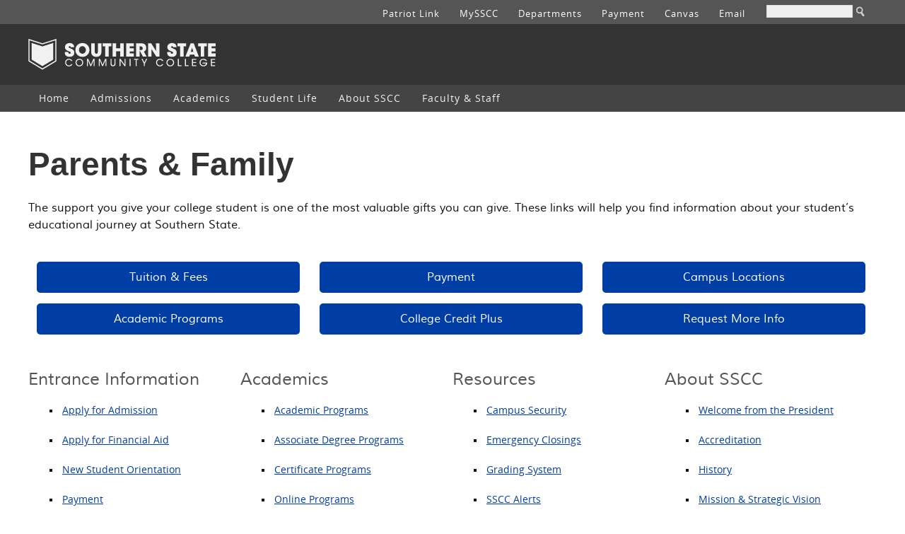

--- FILE ---
content_type: text/html
request_url: https://www.sscc.edu/parents-family.shtml
body_size: 11419
content:
<!DOCTYPE html>
<html lang="en">
<head>
<!-- Global site tag (gtag.js) - Google Analytics -->
<script async src="https://www.googletagmanager.com/gtag/js?id=UA-11250724-1"></script>
<script>
  window.dataLayer = window.dataLayer || [];
  function gtag(){dataLayer.push(arguments);}
  gtag('js', new Date());

  gtag('config', 'UA-11250724-1');
</script>
	
	
<title>Parents & Family | Southern State Community College</title>
<meta name="keywords" content="southern ohio college, southern state college, sscc, southern states community college, mysscc, southern state, cummunity college, ohio community college, colleges, schools, ohio accredited colleges, transfer, ohio college, college hillsboro ohio, college mt. orab ohio, associate degree, associate degree program, college degree, two year degreee, certificate program, college credit plus, ccp, small classes, affordable, low tuition, low tuition ohio college, financial aid, scholarship, ohio college scholarship, paraprofessional, nursing, nursing degree, nursing associate degree, affordable nursing degree, affordable nursing associate degree, literacy, ged classes, workforce development, continuing education, truck driving training" />
<meta name="description" content="Welcome! Looking for high quality, low tuition, close-to-home educational opportunities? We serve a five-county region in southern Ohio (and beyond). Look to Southern State Community College for certificate programs, associate degrees, partnerships with four-year colleges, continuing education, workforce development and more. We look forward to connecting with you!" />
<meta name="robots" content="index, follow" />
<meta name="robots" content="archive" />
<link rel="stylesheet" type="text/css" href="https://www.sscc.edu/assets/style-reset.css" />
<link rel="stylesheet" type="text/css" href="https://www.sscc.edu/assets/style-universal.css" />
<link rel="shortcut icon" href="https://www.sscc.edu/assets/favicon.ico" />

<meta name="viewport" content="width=device-width, initial-scale=1, minimum-scale=1, maximum-scale=5">
	
<style>
ul.list-future-buttons{margin: 25px 0;list-style: none;}
ul.list-future-buttons li {display: inline-block; width: 31%;font-size: 16px;margin: 15px 1% 0 1%;background-color:#003DA5; text-align: center; border-radius: 5px;}
ul.list-future-buttons li a {display: block; padding:12px 0;color: #FFF;font-family: MuliRegular;}		
ul.list-future-buttons li span {font-size: 18px; vertical-align: middle; margin: 0 2% 0 0;}
ul.list-future-buttons li:hover {cursor:pointer;box-shadow:inset 0 0 0 150px rgba(0,0,0,.1);}	
ul.list-future-buttons li a:hover {color: #e6e6e6;}	

@media screen and (max-width:875px) {
	ul.list-future-buttons li {width: 30%;font-size: 14px;}
}	
@media screen and (max-width: 650px) {
	ul.list-future-buttons li {width: 47%;}
}	
@media screen and (max-width: 450px) {
	ul.list-future-buttons li span {display: none;}
}	
@media screen and (max-width: 350px) {
	ul.list-future-buttons li {width: 97%;}
}
	
	
.column-content-margin-top{display: flex;flex-wrap: wrap;}	
.column-five-first {display: table-cell}
.column-five-second {display: table-cell}
.column-five-third {display: table-cell}
.column-five-fourth {display: table-cell}
.column-five-fifth {display: table-cell}	
@media screen and (max-width:330px) {
	.column-five-first {width: 100%}
	.column-five-second {width: 100%}
	.column-five-third {width: 100%}
	.column-five-fourth {width: 100%}
	.column-five-fifth {width: 100%}
}	
	
</style>

</head>

<body>	
	
<script type="text/javascript">
    window._monsido = window._monsido || {
        token: "lSMYE7LwPQ57XCfxTSXHmQ",
        statistics: {
            enabled: true,
            cookieLessTracking: false,
            documentTracking: {
                enabled: true,
                documentCls: "monsido_download",
                documentIgnoreCls: "monsido_ignore_download",
                documentExt: ["doc","docx","pdf","jpg"],
            },
        },
        heatmap: {
            enabled: true,
        },
        pageCorrect: {
            enabled: true,
        },
    };
</script>
<script type="text/javascript" async src="https://app-script.monsido.com/v2/monsido-script.js"></script>

<script src="https://kit.fontawesome.com/6d1471f2b4.js" crossorigin="anonymous"></script>

<script src='https://www.sscc.edu/assets/nav-js-1.js'></script>
<script src='https://www.sscc.edu/assets/nav-js-2.js'></script>

<style>

</style>

<div class="skip" role="navigation" aria-labelledby="skip">
	<a href="#content" class="a-skip" id="skip">Skip to Main Content</a>
</div>

<div class="primary-site-nav-bar" role="navigation" aria-label="Top Navigation">
	<div class="primary-nav">
		<form action="https://www.sscc.edu/search/results.shtml" class="searchform" id="searchbox_004411521515450133659:loypjfzakl8" role="search" aria-labelledby="search">
			<input name="cx" type="hidden" value="004411521515450133659:loypjfzakl8">
			<input name="ie" type="hidden" value="UTF-8">
			<label for="q" class="visuallyhidden" id="search">search</label>
			<input class="google-search-bar" id="q" name="q" onfocus="document.getElementById('q').value=''" type="text">
			<input type="image" class="submit" src="https://www.sscc.edu/assets/search-icon.png" width="14" height="14" alt="Search" >
		</form>
		<a href="https://outlook.office.com/" title="SSCC Email | MyMail" target="_blank"><span class="nav-text">Email</span> <span class="far fa-envelope nav-icon"></span></a>
		<a href="https://sscc.instructure.com/login/saml" title="Canvas" target="_blank"><span class="nav-text">Canvas</span> <span class="fas fa-laptop nav-icon"></span></a>
		<a href="https://www.sscc.edu/admissions/payment.shtml" title="Payment"><span class="nav-text">Payment</span> <span class="fas fa-dollar-sign nav-icon"></span></a>
		<a href="https://www.sscc.edu/departments/index.shtml" title="Departments"><span class="nav-text">Departments</span> <span class="fas fa-users nav-icon"></span></a>
		<a href="https://www.sscc.edu/student-portal/index.shtml" title="MySSCC"><span class="nav-text">MySSCC</span> <span class="fas fa-user-circle nav-icon"></span></a>
		<a href="https://www.sscc.edu/patriot-link/index.shtml" title="Patriot Link"><span class="nav-text">Patriot Link</span> <span class="fas fa-link nav-icon"></span></a>
	</div>
</div>

<div class="online-logo-bar" role="banner" aria-labelledby="sscc">
	<div class="inner-logo-bar">
		<p class="sscc-logo"><a href="https://www.sscc.edu" title="Home" id="sscc">Southern State Community College</a></p>
	</div>
</div>

<div class="online-nav-bar" role="navigation" aria-label="Primary">
<header>
<nav id='cssmenu'>

<div id="head-mobile"></div>
<div class="button"></div>
<ul role="menu">
<li role="menuitem"><a href='https://www.sscc.edu/'>Home</a></li>
	
	<li role="menuitem"><a href='https://www.sscc.edu/admissions/index.shtml'>Admissions</a>
		<ul>
			<li class="navigation-link"><a href="https://www.sscc.edu/admissions/apply.shtml">Apply</a></li>
		  <li><a href='https://www.sscc.edu/admissions/how-to-enroll.shtml'>How to Enroll</a>
			 <ul>
				 <li><a href="https://www.sscc.edu/admissions/apply.shtml">Apply for Admission</a></li>
				 <li><a href="https://www.sscc.edu/admissions/placement.shtml">Placement Assessment</a></li>
				 <li><a href="https://www.sscc.edu/admissions/request-info.shtml">Request More Info</a></li>
				 <li><a href="https://www.sscc.edu/admissions/office-admission.shtml">Office of Admission</a></li>
			 </ul>
		  </li>
		  <li><a href='https://www.sscc.edu/admissions/guidelines-for.shtml'>Guidelines For</a>
			 <ul>
				 <li><a href="https://www.sscc.edu/ccp/index.shtml">College Credit Plus</a></li>
				 <li><a href="https://www.sscc.edu/admissions/guidelines/veteran-benefits.shtml">Military/Veterans</a></li>
				 <li><a href="https://www.sscc.edu/admissions/guidelines/returning-students.shtml">Returning Students</a></li>
				 <li><a href="https://www.sscc.edu/admissions/guidelines/transfer-students.shtml">Transfer Students</a></li>
				 <li><a href="https://www.sscc.edu/admissions/guidelines/visiting-students.shtml">Visiting Students</a></li>
			 </ul>
		  </li>
		 <li><a href='https://www.sscc.edu/admissions/financial-aid.shtml'>Financial Aid</a>
			 <ul>
				 <li><a href="https://www.sscc.edu/financialaid/index.shtml">Apply for Financial Aid</a></li>
				 <li><a href="https://www.sscc.edu/financialaid/choose-ohio-first.shtml">Choose Ohio First Scholarship</a></li>
				 <li><a href="https://www.sscc.edu/admissions/tuition.shtml">Cost of Attendance</a></li>
				 <li><a href="https://www.sscc.edu/financialaid/financial-aid-faq.shtml">Financial Aid FAQs</a></li>
				 <li><a href="https://www.sscc.edu/financialaid/financial-policies.shtml">Financial Policies</a></li>
				 <li><a href="https://www.sscc.edu/financialaid/forms.shtml">Forms &amp; Resources</a></li>
				 <li><a href="https://www.sscc.edu/financialaid/grants.shtml">Grants &amp; Loans</a></li>
				 <li><a href="https://myaid.sscc.edu/NetPartnerStudent/Logon.aspx?ReturnUrl=%2fNetPartnerStudent" target="_blank">My Financial Aid</a></li>
				 <li><a href="https://www.sscc.edu/financialaid/office-financial.shtml">Office of Financial Aid</a></li>
				 <li><a href="https://www.sscc.edu/financialaid/scholarships.shtml">Scholarships</a></li>
				 <li><a href="https://www.sscc.edu/financialaid/special-circumstances.shtml">Special/Unusual Circumstances</a></li>
				 <li><a href="https://www.sscc.edu/financialaid/student-loan-repayment.shtml">Student Loan Repayment Information</a></li>
				 <li><a href="https://www.sscc.edu/financialaid/student-rights.shtml">Student Rights &amp; Responsibilities</a></li>
				 <li><a href="https://www.sscc.edu/financialaid/financial-aid-summer.shtml">Summer Semester Financial Aid</a></li>
				 <li><a href="https://www.sscc.edu/financialaid/taking-courses-at-two-schools.shtml">Taking Courses At Two Schools</a></li>
				 <li><a href="https://www.sscc.edu/financialaid/talent-ready.shtml">Talent Ready Scholarship</a></li>
				 <li><a href="https://www.sscc.edu/financialaid/work-ready.shtml">Work Ready Grant</a></li>
				 <li><a href="https://www.sscc.edu/financialaid/work-study.shtml">Work Study Employment</a></li>
			 </ul>
		  </li>
		  <li><a href='https://www.sscc.edu/admissions/additional-information.shtml'>Additional Admissions Information</a>
			 <ul>
				 <li><a href="https://www.sscc.edu/admissions/new-student-checklist.shtml">New Student Checklist</a></li>
				 <li><a href="https://www.sscc.edu/admissions/orientation.shtml">New Student Orientation</a></li>
				 <li><a href="https://www.sscc.edu/admissions/payment.shtml">Payment</a></li>
				 <li><a href="https://www.sscc.edu/admissions/visit.shtml">Schedule&nbsp;a&nbsp;Visit</a></li>
				 <li><a href="https://www.sscc.edu/admissions/tuition.shtml">Tuition &amp; Fees</a></li>
			 </ul>
		  </li>
			<li class="navigation-link"><a href="https://www.sscc.edu/ccp/index.shtml">College Credit Plus</a></li>
	   </ul>
	</li>

	<li role="menuitem"><a href='https://www.sscc.edu/academics/index.shtml'>Academics</a>
	   <ul>
		  <li><a href='https://www.sscc.edu/academics/majors-programs.shtml'>Majors &amp; Programs</a>
			 <ul>
				<li><a href="https://www.sscc.edu/academics/programs/index.shtml">Programs &amp; Careers</a></li>
				<li><a href="https://www.sscc.edu/academics/associate/index.shtml">Associate Degree Programs</a></li>
				<li><a href="https://www.sscc.edu/academics/certificate/index.shtml">Certificate Programs</a></li>
				<li><a href="https://www.sscc.edu/academics/online/index.shtml">Online Programs</a></li>
				<li><a href="https://www.sscc.edu/academics/partnership/index.shtml">ON&#45;Site Partnership Programs</a></li>
				<li><a href="https://www.sscc.edu/academics/offsite/index.shtml">Programs at Additional Locations</a></li>
				<li><a href="https://www.sscc.edu/academics/transfer/index.shtml">Transfer Resources</a></li>
				<li><a href="https://www.sscc.edu/truckdriving/index.shtml">Truck Driving Academy</a></li>
				<li><a href="https://www.sscc.edu/academics/study-abroad/index.shtml">Study Abroad</a></li>
				<li><a href="https://www.sscc.edu/codescholar/index.shtml">Ohio Code Scholar</a></li>
			 </ul>
		  </li>
		  <li><a href='https://www.sscc.edu/academics/course-preparation.shtml'>Course Preparation</a>
			 <ul>
				<li><a href="https://www.sscc.edu/academics/academic-calendar.shtml">Academic Calendar</a></li>
				<li><a href="https://www.sscc.edu/academics/class-schedules.shtml">Class Schedules</a></li>
				<li><a href="https://www.sscc.edu/academics/courses/index.shtml">Course Descriptions</a></li>
				<li><a href="https://www.sscc.edu/academics/online-courses.shtml">Online Courses</a></li>
			 	<li><a href="https://www.sscc.edu/academics/program-locations.shtml">Program Locations</a></li>
			    <li><a href="https://www.sscc.edu/academics/registration.shtml">Registration</a></li>
			 </ul>
		  </li>
		  <li><a href='https://www.sscc.edu/academics/academic-services.shtml'>Academic Services</a>
			 <ul>
				<li><a href="https://www.sscc.edu/specialized/aoc.shtml">Adult Opportunity Center</a></li>
				<li><a href="https://www.sscc.edu/specialized/22plus.shtml">22 Plus</a></li>
				<li><a href="https://www.sscc.edu/specialized/community-services.shtml">Community Services</a></li>
				<li><a href="https://www.sscc.edu/library/index.shtml">Library</a></li>
				<li><a href="https://www.sscc.edu/academics/short-term-training/index.shtml">Skills and Short&#45;Term Training</a></li>
				<li><a href="https://www.sscc.edu/services/testing-center.shtml">Test Centers</a></li>
			 </ul>
		  </li>
		  <li><a href='https://www.sscc.edu/academics/additional-information.shtml'>Additional Academic Information</a>
			 <ul>
				<li><a href="https://www.sscc.edu/advisory-committees/index.shtml">Advisory Committees</a></li>
				<li><a href="https://www.sscc.edu/academics/alternative-credit.shtml">Alternative Credit</a></li>
				<li><a href="https://www.sscc.edu/academics/catalog.shtml">Catalog</a></li>
				<li><a href="https://www.sscc.edu/cetl/index.shtml">Center for Excellence (CETL)</a></li>
				<li><a href="https://www.sscc.edu/academics/department-academic-affairs.shtml">Department of Academic Affairs</a></li>
				<li><a href="https://www.sscc.edu/academics/department-short-term-training.shtml">Department of Short&#45;Term Training</a></li>
				<li><a href="https://www.sscc.edu/academics/grading.shtml">Grading System</a></li>
				<li><a href="https://www.sscc.edu/academics/regulations.shtml">Regulations</a></li>
				<li><a href="https://www.sscc.edu/academics/student-technology-resources.shtml">Student Technology Resources</a></li>
				<li><a href="https://www.sscc.edu/tech-support/index.shtml">Tech Support</a></li>
			 </ul>
		  </li>
		   <li class="navigation-link"><a href='https://www.sscc.edu/academics/registration.shtml'>Registration</a></li>
		   <li class="navigation-link"><a href="https://www.sscc.edu/academics/short-term-training/index.shtml">Skills and Short&#45;Term Training</a></li>
	   </ul>
	</li>
	
	<li role="menuitem"><a href='https://www.sscc.edu/students/index.shtml'>Student Life</a>
		<ul>
		  <li><a href='https://www.sscc.edu/services/index.shtml'>Student Services</a>
			 <ul>
				<li><a href="https://www.sscc.edu/services/accessibility-services.shtml">Accessibility &amp; Accommodations</a></li>
				<li><a href="https://www.sscc.edu/services/advising.shtml">Advising Center</a></li>
				<li><a href="https://www.sscc.edu/services/bookstore.shtml">Bookstore</a></li>
				<li><a href="https://www.sscc.edu/career-explorer/index.shtml">Career Explorer</a></li>
				<li><a href="https://www.sscc.edu/services/career-services.shtml">Career Services</a></li>
				<li><a href="https://www.sscc.edu/services/counseling-services.shtml">Counseling Resources</a></li>
				<li><a href="https://www.sscc.edu/financialaid/index.shtml">Financial Aid</a></li>
				<li><a href="https://www.sscc.edu/job-board/index.shtml">Job Board</a></li>
				<li><a href="https://www.sscc.edu/services/learning-services.shtml">Learning Services</a></li>
				<li><a href="https://www.sscc.edu/services/office-records.shtml">Records Office</a></li>
				<li><a href="https://www.sscc.edu/services/testing-center.shtml">Test Centers</a></li>
				<li><a href="https://www.sscc.edu/services/transcript-services.shtml">Transcript Services</a></li>
			 </ul>
		  </li>
		  <li><a href='https://www.sscc.edu/students/activities.shtml'>Activities</a>
			 <ul>
				<li><a href="https://www.sscc.edu/students/events/index.shtml">College Events</a></li>
				<li><a href="https://www.sscc.edu/esports/index.shtml">eSports</a></li>
				<li><a href="https://www.sscc.edu/students/patriot-campus-ministries.shtml">Patriot Campus Ministries</a></li>
				<li><a href="https://www.sscc.edu/students/ptk/index.shtml">Phi Theta Kappa</a></li>
				<li><a href="https://www.sscc.edu/students/new-organizations.shtml">Start a New Club or Organization</a></li>
				<li><a href="https://sscctheatre.com/" target="_blank">Theatre</a></li>
				<li><a href="https://www.sscc.edu/students/theatre-company.shtml">Theatre Company</a></li>
			 </ul>
		  </li>
		  <li><a href='https://www.sscc.edu/students/additional-information.shtml'>Additional Information for Students</a>
			 <ul>
				<li><a href="https://www.sscc.edu/students/bit.shtml">Behavioral Intervention Team</a></li>
				<li><a href="https://www.sscc.edu/students/campus-security.shtml">Campus Security</a></li>
				<li><a href="https://www.sscc.edu/class-cancellations/index.shtml">Class Cancellations</a></li>
				<li><a href="https://www.sscc.edu/students/department-student-affairs.shtml">Department of Student Affairs</a></li>
				<li><a href="https://www.sscc.edu/students/emergency-closings.shtml">Emergency Closings</a></li>
				<li><a href="https://www.sscc.edu/students/graduation.shtml">Graduation</a></li>
				<li><a href="https://www.sscc.edu/students/bit.shtml">Sexual Assault Response Team</a></li>
				<li><a href="https://www.sscc.edu/students/alerts.shtml">SSCC Alerts</a></li>
				<li><a href="https://www.sscc.edu/students/student-conduct.shtml">Student Code of Conduct</a></li>
				<li><a href="https://www.sscc.edu/complaints-concerns/index.shtml">Student Complaints &amp; Concerns</a></li>
				<li><a href="https://www.sscc.edu/students/assets/student-handbook.pdf">Student Handbook</a></li>
				<li><a href="https://www.sscc.edu/students/titleIX.shtml">Title IX</a></li>
				<li><a href="https://www.sscc.edu/students/volunteer.shtml">Volunteer Opportunities</a></li>
			 </ul>
		  </li>
	   </ul>
	</li>
	
	<li role="menuitem"><a href='https://www.sscc.edu/about/index.shtml'>About SSCC</a>
		<ul>
		  <li><a href='https://www.sscc.edu/about/about-the-college.shtml'>About the College</a>
			 <ul>
				<li><a href="https://www.sscc.edu/about/accreditation.shtml">Accreditation</a></li>
				<li><a href="https://www.sscc.edu/about/campuses.shtml">Campus&nbsp;Locations</a></li>
				<li><a href="https://www.sscc.edu/about/data-privacy.shtml">Data Privacy Statement</a></li>
				<li><a href="https://www.sscc.edu/about/history.shtml">History</a></li>
				<li><a href="https://www.sscc.edu/about/institutional-learning-outcomes.shtml">Institutional Learning Outcomes</a></li>
				<li><a href="https://www.sscc.edu/about/mission-vision.shtml">Mission &amp; Strategic Vision</a></li>
				<li><a href="https://www.sscc.edu/about/policies-procedures.shtml">College Policies &amp; Procedures</a></li>
				<li><a href="https://www.sscc.edu/about/student-consumer-info.shtml">Student Consumer Information</a></li>
				<li><a href="https://www.sscc.edu/about/faqs.shtml">FAQs</a></li>
			 </ul>
		  </li>
		  <li><a href='https://www.sscc.edu/about/administration.shtml'>Administration</a>
			 <ul>
				<li><a href="https://www.sscc.edu/about/president-welcome.shtml">Welcome from the President</a></li>
				<li><a href="https://www.sscc.edu/about/office-president.shtml">Office of the President</a></li>
				<li><a href="https://www.sscc.edu/about/president-reports.shtml">President's Reports</a></li>
				<li><a href="https://www.sscc.edu/about/financial-reports.shtml">Financial Reports</a></li>
				<li><a href="https://www.sscc.edu/about/board-trustees.shtml">Board of Trustees</a></li>
			 </ul>
		  </li>
		  <li><a href='https://www.sscc.edu/about/communications.shtml'>Communications</a>
			 <ul>
				<li><a href="https://www.sscc.edu/about/communications-department.shtml">Communications Department</a></li>
				<li><a href="https://www.sscc.edu/about/identity-standards.shtml">Identity Standards Guide</a></li>
				<li><a href="https://www.sscc.edu/about/press-releases.shtml">Press Releases</a></li>
				<li><a href="https://www.sscc.edu/newsletter/index.shtml">SSCC CONNECTOR Newsletter</a></li>
				<li><a href="https://ssccdotblog.wordpress.com/" target="_blank">SSCC Stories</a></li>
				<li><a href="https://www.sscc.edu/about/web-policies.shtml">Web Policies</a></li>
			 </ul>
		  </li>
	      <li><a href='https://www.sscc.edu/about/additional-information.shtml'>Additional About SSCC Information</a>
			 <ul>
				<li><a href="https://www.sscc.edu/about/aed-locations.shtml">AED Locations</a></li>
				<li><a href="https://www.sscc.edu/about/office-business.shtml">Business Office</a></li>
				<li><a href="https://www.sscc.edu/about/continuous-improvement.shtml">Continuous Improvement Team</a></li>
				<li><a href="https://www.sscc.edu/about/facilities-management.shtml">Facilities Management</a></li>
				<li><a href="https://www.sscc.edu/about/facility-usage.shtml">Facility Usage</a></li>
				<li><a href="https://www.sscc.edu/about/foundation.shtml">Foundation</a></li>
			 </ul>
		  </li>
	   </ul>
	</li>
	
	<li role="menuitem"><a href='https://www.sscc.edu/facultystaff/index.shtml'>Faculty &amp; Staff</a>
		<ul>
		  <li><a href='https://www.sscc.edu/facultystaff/employee-resources.shtml'>Employee Resources</a>
			 <ul>
				<li><a href="https://www.sscc.edu/cetl/index.shtml">Center for Excellence (CETL)</a></li>
				<li><a href="https://outlook.office.com/" target="_blank" rel="noopener">Email</a></li>
				<li><a href="https://www.sscc.edu/facultystaff/dayforce.shtml">Dayforce Information</a></li>
				<li><a href="https://www.sscc.edu/facultystaff/forms.shtml">Forms</a></li>
				<li><a href="https://www.sscc.edu/facultystaff/myrecords.shtml">MyRecords Information</a></li>
				<li><a href="https://www.sscc.edu/facultystaff/policies.shtml">Policies &amp; Procedures</a></li>
				<li><a href="https://www.sscc.edu/facultystaff/sharepoint-sites.shtml">SharePoint Sites</a></li>
				<li><a href="https://www.sscc.edu/facultystaff/training.shtml">Training &amp; Tutorials</a></li>
			 </ul>
		  </li>
		  <li><a href='https://www.sscc.edu/facultystaff/human-resources.shtml'>Human Resources</a>
			 <ul>
				<li><a href="https://www.sscc.edu/hr/index.shtml">Human Resources Department</a></li>
				<li><a href="https://www.sscc.edu/hr/work-at-sscc.shtml">Working at SSCC</a></li>
				<li><a href="https://www.sscc.edu/hr/benefits/index.shtml">Benefits &amp; Wellness</a></li>
				<li><a href="https://sso.dayforcehcm.com/sscc" target="_blank">Dayforce</a></li>
			 </ul>
		  </li>
		  <li><a href='https://www.sscc.edu/facultystaff/additional-information.shtml'>Additional Information</a>
			 <ul>
				<li><a href="https://www.sscc.edu/facultystaff/adjunct-directory.shtml">Adjunct Directory</a></li>
				<li><a href="https://www.sscc.edu/cetl/index.shtml">Center for Excellence (CETL)</a></li>
				<li><a href="https://www.sscc.edu/facultystaff/committees.shtml">Committees</a></li>
				<li><a href="https://sscc.simplesyllabus.com/" target="_blank">Course Syllabus Library</a></li>
				<li><a href="https://www.sscc.edu/facultystaff/faculty-directory.shtml">Faculty Directory</a></li>
			 	<li><a href="https://www.sscc.edu/syllabi/index.shtml">Master Syllabi</a></li>
				<li><a href="https://www.sscc.edu/facultystaff/phone-information.shtml">Phone Information</a></li>
				<li><a href="https://www.sscc.edu/facultystaff/room-scheduling.shtml">Room Scheduling</a></li>
				<li><a href="https://www.sscc.edu/facultystaff/ssea-contracts.shtml">SSEA Contracts</a></li>
				<li><a href="https://www.sscc.edu/facultystaff/staff-directory.shtml">Staff Directory</a></li>
				<li><a href="https://www.sscc.edu/students/titleIX.shtml">Title IX</a></li>
			 </ul>
		  </li>
		  <li class="navigation-link"><a href='https://www.sscc.edu/departments/index.shtml'>Departments</a></li>
	   </ul>
	</li>
	</ul>
	</nav>
	</header>
</div><!-- end online nav bar -->

<script src='https://www.sscc.edu/assets/nav-js-3.js'></script>
<script src='https://www.sscc.edu/assets/nav-js-4.js'></script>

<script >
	
(function ($) {
  $.fn.menumaker = function (options) {
    var cssmenu = $(this),settings = $.extend({
      format: "dropdown",
      sticky: false },
    options);
    return this.each(function () {
      $(this).find(".button").on('click', function () {
        $(this).toggleClass('menu-opened');
        var mainmenu = $(this).next('ul');
        if (mainmenu.hasClass('open')) {
          mainmenu.slideToggle().removeClass('open');
        } else
        {
          mainmenu.slideToggle().addClass('open');
          if (settings.format === "dropdown") {
            mainmenu.find('ul').show();
          }
        }
      });
      cssmenu.find('li ul').parent().addClass('has-sub');
      multiTg = function () {
        cssmenu.find(".has-sub").prepend('<span class="submenu-button"></span>');
        cssmenu.find('.submenu-button').on('click', function () {
          $(this).toggleClass('submenu-opened');
          if ($(this).siblings('ul').hasClass('open')) {
            $(this).siblings('ul').removeClass('open').slideToggle();
          } else
          {
            $(this).siblings('ul').addClass('open').slideToggle();
          }
        });
      };
      if (settings.format === 'multitoggle') multiTg();else
      cssmenu.addClass('dropdown');
      if (settings.sticky === true) cssmenu.css('position', 'fixed');
      resizeFix = function () {
        var mediasize = 800;
        if ($(window).width() >= mediasize) {
          cssmenu.find('ul').show();
        }
        if ($(window).width() <= mediasize) {
          cssmenu.find('ul').hide().removeClass('open');
        }
      };
      resizeFix();
      return $(window).on('resize', resizeFix);
    });
  };
})(jQuery);

(function ($) {
  $(document).ready(function () {
    $("#cssmenu").menumaker({
      format: "multitoggle" });

  });
})(jQuery);
//# sourceURL=pen.js
</script>


<script>
function myFunction() {
  var x = document.getElementById("myTopnav");
  if (x.className === "topnav") {
    x.className += " responsive";
  } else {
    x.className = "topnav";
  }
}
</script>



<div class="wrap">

	

	<div class="page-content" id="content">
	<section>
    	<h1 class="neutral-color">Parents &amp; Family</h1>
        <p class="par-welcome">The support you give your college student is one of the most valuable gifts you can give. These links will help you find information about your student&#8217;s educational journey at Southern State.</p>
	</section>
		
	<section title="Featured Links for Parents and Family">
        <ul class="list-future-buttons">
			<li><a href="https://www.sscc.edu/admissions/tuition.shtml">Tuition &amp; Fees</a></li>
			<li><a href="https://www.sscc.edu/admissions/payment.shtml">Payment</a></li>
			<li><a href="https://www.sscc.edu/about/campuses.shtml">Campus Locations</a></li>
			<li><a href="https://www.sscc.edu/academics/programs/index.shtml">Academic Programs</a></li>
			<li><a href="https://www.sscc.edu/ccp/index.shtml">College Credit Plus</a></li>
			<li><a href="https://www.sscc.edu/admissions/request-info.shtml">Request More Info</a></li>
		</ul>
	</section>	
    
		
	<section title="All Parent and Family Links">
        <div class="column-content-margin-top">
        	<div class="column-four-first-full-page">
            	<h3 class="h3-margin-top-none">Entrance Information</h3>
                <ul class="list-default">
                    <li><a href="https://www.sscc.edu/admissions/apply.shtml" class="admission-color">Apply for Admission</a></li>
                    <li><a href="https://www.sscc.edu/financialaid/index.shtml" class="admission-color">Apply for Financial Aid</a></li>
                    <li><a href="https://www.sscc.edu/admissions/orientation.shtml" class="admission-color">New Student Orientation</a></li>
                    <li><a href="https://www.sscc.edu/admissions/payment.shtml" class="admission-color">Payment</a></li>
                    <li><a href="https://www.sscc.edu/admissions/placement.shtml" class="admission-color">Placement Assessment</a></li>
                    <li><a href="https://www.sscc.edu/ccp/index.shtml" class="admission-color">College Credit Plus</a></li>
                    <li><a href="https://www.sscc.edu/admissions/tuition.shtml" class="admission-color">Tuition &amp; Fees</a></li>
                </ul>
            </div> <!-- end column-four-first -->
            
            <div class="column-four-second-full-page">
            	<h3 class="h3-margin-top-none">Academics</h3>
                <ul class="list-default">
					<li><a href="https://www.sscc.edu/academics/programs/index.shtml" class="admission-color">Academic Programs</a></li>
                	<li><a href="https://www.sscc.edu/academics/associate/index.shtml" class="admission-color">Associate Degree Programs</a></li>
                    <li><a href="https://www.sscc.edu/academics/certificate/index.shtml" class="admission-color">Certificate Programs</a></li>
                    <li><a href="https://www.sscc.edu/academics/online/index.shtml" class="admission-color">Online Programs</a></li>
                    <li><a href="https://www.sscc.edu/academics/partnership/index.shtml" class="admission-color">Partnership Degree Programs</a></li>
                    <li><a href="https://www.sscc.edu/academics/offsite/index.shtml" class="admission-color">Programs at Additional Locations</a></li>
                    <li><a href="https://www.sscc.edu/truckdriving/index.shtml" class="admission-color">Truck Driving Academy</a></li>
                    <li><a href="https://www.sscc.edu/academics/academic-calendar.shtml" class="admission-color">Academic Calendar</a></li>
                    <li><a href="https://www.sscc.edu/academics/alternative-credit.shtml" class="admission-color">Alternative Credit</a></li>
                    <li><a href="https://www.sscc.edu/academics/catalog.shtml" class="admission-color">Catalog</a></li>
                    <li><a href="https://www.sscc.edu/academics/class-schedules.shtml" class="admission-color">Class Schedules</a></li>
                    <li><a href="https://www.sscc.edu/academics/courses/index.shtml" class="admission-color">Course Descriptions</a></li>
                    <li><a href="https://www.sscc.edu/academics/online-courses.shtml" class="admission-color">Online Courses</a></li>
                </ul>
            </div> <!-- end column-four-second -->
            
            <div class="column-four-third-full-page">
            	<h3 class="h3-margin-top-none">Resources</h3>
                <ul class="list-default">
                	<li><a href="https://www.sscc.edu/students/campus-security.shtml" class="admission-color">Campus Security</a></li>
                	<li><a href="https://www.sscc.edu/students/emergency-closings.shtml" class="admission-color">Emergency Closings</a></li>
                    <li><a href="https://www.sscc.edu/academics/grading.shtml" class="admission-color">Grading System</a></li>
                    <li><a href="https://www.sscc.edu/students/alerts.shtml" class="admission-color">SSCC Alerts</a></li>
                    <li><a href="https://www.sscc.edu/students/student-conduct.shtml" class="admission-color">Student Code of Conduct</a></li>
                    <li><a href="https://www.sscc.edu/financialaid/student-rights.shtml" class="admission-color">Student Rights &amp; Responsibilities</a></li>
                </ul> 
                
                <h3 class="h3-margin-top-none">How to Support</h3>
                <ul class="list-default">
                	<li><a href="https://www.sscc.edu/about/foundation.shtml" class="admission-color">Foundation</a></li>
                </ul>  
            </div> <!-- end column-four-second -->
            
            <div class="column-four-fourth-full-page">
            	<h3 class="h3-margin-top-none">About SSCC</h3>
                <ul class="list-default">
                	<li><a href="https://www.sscc.edu/about/president-welcome.shtml" class="admission-color">Welcome from the President</a></li>
                    <li><a href="https://www.sscc.edu/about/accreditation.shtml" class="admission-color">Accreditation</a></li>
                    <li><a href="https://www.sscc.edu/about/history.shtml" class="admission-color">History</a></li>
                    <li><a href="https://www.sscc.edu/about/mission-vision.shtml" class="admission-color">Mission &amp; Strategic Vision</a></li>
                    <li><a href="https://www.sscc.edu/about/student-consumer-info.shtml" class="admission-color">Student Consumer Information</a></li>
                    <li><a href="https://www.sscc.edu/about/faqs.shtml" class="admission-color">FAQs</a></li>
                </ul>	
                
                <h3 class="h3-margin-top-none">Contact &amp; Visit</h3>
                <ul class="list-default">
                	<li><a href="https://www.sscc.edu/about/campuses.shtml" class="admission-color">Campus Locations</a></li>
                    <li><a href="https://www.sscc.edu/departments/index.shtml" class="admission-color">College Departments</a></li>
                    <li><a href="https://www.sscc.edu/admissions/request-info.shtml" class="admission-color">Request More Info</a></li>
                    <li><a href="https://www.sscc.edu/admissions/visit.shtml" class="admission-color">Schedule A Visit</a></li>
                </ul>
            </div> <!-- end column-four-second -->
        </div> <!-- end column-content-full-page -->
		</section>  
    </div> <!-- end page-content -->
    
</div> <!-- end wrap -->


<div class="social-footer" role="navigation" aria-label="Social Navigation">
		<div class="inner-social-footer">
		
			<a href="https://www.sscc.edu/admissions/apply.shtml"><span class="footer-button">Apply</span></a>
				
			<a href="https://www.sscc.edu/admissions/request-info.shtml"><span class="footer-button">Request More Info</span></a>
			
			<a href="https://www.sscc.edu/about/foundation.shtml#giving" title="Donate to the Southern State Foundation"><span class="footer-button">Give</span></a>
			
			<div class="media-icons">
				
				<a href="https://www.linkedin.com/school/southern-state-community-college/" target="_blank" rel="noopener"><span class="fab fa-linkedin media-icon"  aria-label="SSCC on LinkedIn" title="SSCC on LinkedIn"></span></a>
				
				<a href="https://ssccdotblog.wordpress.com/" target="_blank" rel="noopener"> <span class="fab fa-wordpress media-icon" aria-label="SSCC Stories" title="SSCC Stories"> </span></a>
				
				<a href="https://www.instagram.com/southernstatecommunitycollege/" target="_blank" rel="noopener"><span class="fab fa-instagram media-icon" aria-label="SSCC on Instagram" title="SSCC on Instagram"></span></a>
				
				<a href="https://www.facebook.com/southernstate" target="_blank" rel="noopener"><span class="fab fa-facebook-square media-icon" aria-label="SSCC on Facebook" title="SSCC on Facebook"></span></a>
				
				<a href="https://x.com/southernstatecc" target="_blank" rel="noopener"><span class="fa-brands fa-square-x-twitter media-icon" aria-label="SSCC on Twitter" title="SSCC on Twitter"></span></a>
				
				<a href="https://www.youtube.com/user/SSCCpatriots" target="_blank" rel="noopener"><span class="fab fa-youtube-square media-icon" aria-label="SSCC on YouTube" title="SSCC on YouTube" ></span></a>
				
				<a href="https://www.sscc.edu/students/events/index.shtml"><span class="fas fa-list-alt media-icon" aria-label="College Events" title="College Events"></span></a>
				
			</div>
		</div><!-- end inner responsive footer-->
	</div><!-- end responsive footer-->
	
	

	
	
	
	<div class="links-footer" role="navigation" aria-label="Footer Navigation">
		<div class="inner-links-footer">
			
			<ul class="footer-links" id="chevron">
				<li><a href="https://www.sscc.edu"><img src="https://www.sscc.edu/assets/logo-mark-new.png" width="80" height="80" alt="Southern State Community College" /></a></li>
				<li><a href="tel:1-937-393-3431">937.393.3431</a></li>
				<!--<li><a href="tel:1-800-628-7722">1.800.628.7722</a></li>-->
            	<li><a href="mailto:info@sscc.edu">info@sscc.edu</a></li>
			</ul>
			
			
			
			<ul class="footer-links">
				<li class="top-links-header">INFO FOR</li>
				<li><a href="https://www.sscc.edu/current-students.shtml">Current&nbsp;Students</a></li>
            	<li><a href="https://www.sscc.edu/future-students.shtml">Future&nbsp;Students</a></li>
            	<li><a href="https://www.sscc.edu/parents-family.shtml">Parents&nbsp;&amp;&nbsp;Family</a></li>
            	<li><a href="https://www.sscc.edu/business-community.shtml">Community</a></li>
				<li><a href="https://www.sscc.edu/admissions/guidelines/veteran-benefits.shtml">Military/Veterans</a></li>
				<li><a href="https://www.sscc.edu/facultystaff/index.shtml">Faculty&nbsp;&amp;&nbsp;Staff</a></li>
			</ul>
			<ul class="footer-links">
				<li class="top-links-header">ACADEMICS</li>
				<li><a href="https://www.sscc.edu/academics/academic-calendar.shtml">Academic&nbsp;Calendar</a></li>
				<li><a href="https://www.sscc.edu/academics/class-schedules.shtml">Class&nbsp;Schedules</a></li>
				<li><a href="https://www.sscc.edu/academics/programs/index.shtml">Programs&nbsp;&amp;&nbsp;Careers</a>
				<li><a href="https://www.sscc.edu/academics/registration.shtml">Registration</a></li>
				<li><a href="https://www.sscc.edu/services/advising.shtml">Advising</a></li>
				<li><a href="https://www.sscc.edu/library/index.shtml">Library</a></li>
			</ul>
			<ul class="footer-links">
				<li class="top-links-header">SERVICES</li>
				<li><a href="https://www.sscc.edu/services/bookstore.shtml">Bookstore</a></li>
				<li><a href="https://www.sscc.edu/admissions/financial-aid.shtml">Financial&nbsp;Aid</a></li>
				<li><a href="https://www.sscc.edu/services/learning-services.shtml">Learning Services</a></li>
				<li><a href="https://www.sscc.edu/tech-support/index.shtml">Tech&nbsp;Support</a></li>
				<li><a href="https://www.sscc.edu/services/testing-center.shtml">Test Centers</a></li>
				<li><a href="https://www.sscc.edu/services/transcript-services.shtml">Transcript&nbsp;Services</a></li>
			</ul>
			<ul class="footer-links">
				<li class="top-links-header">OTHER </li>
				<li><a href="https://www.sscc.edu/a-z.shtml">SSCC&nbsp;A&nbsp;to&nbsp;Z</a></li>
				<li><a href="https://www.sscc.edu/students/campus-security.shtml">Campus Security</a></li>
				<li><a href="https://www.sscc.edu/students/alerts.shtml">SSCC&nbsp;Alerts</a></li>
				<li><a href="https://www.sscc.edu/incident-report.shtml">Report&nbsp;An&nbsp;Incident</a></li>
				<li><a href="https://www.sscc.edu/about/facility-usage.shtml">Facility&nbsp;Request</a></li>
				<li><a href="https://www.sscc.edu/hr/work-at-sscc.shtml">Work&nbsp;at&nbsp;SSCC</a></li>
			</ul>
			
			<ul class="footer-links choice-award" id="chevron">	
				<li><a href="https://www.sscc.edu/about/releases/2025/pr-7-3-2025-SSCC-wins-family-choice-awards.pdf"><img src="https://www.sscc.edu/assets/family-choice-awards2.png" width="200" height="200" alt="Southern State Community College" /></a></li>
			</ul>

		</div><!-- end inner top footer -->
	</div><!-- end responsive top footer -->
	
	
	
	<!-- Campuses -->
	<div class="campuses-footer" role="navigation" aria-label="Campus Locations">
		<div class="inner-campuses-footer" id="campus-links">
			<!--<a href="https://www.sscc.edu/academics/online-courses.shtml" id="campus">SSCC&nbsp;Online</a>-->
			<a href="https://www.sscc.edu/about/campuses.shtml#central" class="campus">Central&nbsp;Campus</a>
			<a href="https://www.sscc.edu/about/campuses.shtml#brown" class="campus" style="border-right: none;">Brown&nbsp;County&nbsp;Campus</a>
			<br class="campus-break">
			<a href="https://www.sscc.edu/about/campuses.shtml"><span>Campus&nbsp;Locations</span></a>
			<a href="https://www.sscc.edu/admissions/visit.shtml"><span>Schedule&nbsp;a&nbsp;Visit</span></a>	
		</div><!-- end inner responsive footer-->
	</div><!-- end responsive footer-->
	


	
	<div class="bottom-footer" role="contentinfo" aria-label="Copyright">
		<div class="inner-bottom-footer">
			<ul class="bottom-links">
				<li><a href="https://www.sscc.edu/about/web-policies.shtml#copyright">Copyright&nbsp;&#9400;&nbsp;2026</a></li>
				<li><a href="https://www.sscc.edu/services/accessibility-services.shtml#web-accessibility-statement">Accessibility</a></li> 
				<li><a href="https://www.sscc.edu/about/accreditation.shtml">Accreditation</a></li>
				<li><a href="https://www.sscc.edu/cetl/licensure-disclosures.shtml">NC&#45;SARA</a></li>
				<li><a href="https://www.sscc.edu/about/non-discriminatory-practices.shtml">Non&#8209;Discriminatory&nbsp;Practices</a></li>
				<li><a href="https://www.sscc.edu/web-support-request.shtml">Web&nbsp;Support</a></li>
				<li><a href="https://www.sscc.edu/about/data-privacy.shtml">Data&nbsp;Privacy&nbsp;Statement</a></li>
			</ul>
		</div>
	</div>
	
<!-- END FOOTER -->	


</body>
</html>

--- FILE ---
content_type: text/css
request_url: https://www.sscc.edu/assets/style-reset.css
body_size: 618
content:
/* Yahoo! CSS Reset (YUI 3)
http://developer.yahoo.com/yui/license.html
version: 3.2.0
*/
html{
	color: #000; 
	background: #FFF;
}

body, div, span, dl, dt, dd, ul, ol, li, h1, h2, h3, h4, h5, h6, pre, code, form, fieldset, legend, input, textarea, p, img, a, blockquote, th, td {
	margin: 0; 
	padding: 0; 
	border: 0; 
	outline: none;
	font-size: 100%; 
	vertical-align: baseline;
	font-family: OpenSansRegular, Arial, sans-serif;
}

table {
	border-collapse: collapse; 
	border-spacing: 0;
}

address, caption, cite, code, dfn, em, strong, th, var {
	font-style: normal;
	font-weight: normal;
}

a {
	text-decoration: none;
}

li {
	list-style: none;
}

caption, th {
	text-align:left;
}

h1, h2, h3, h4, h5, h6 {
	font-size: 100%;
	font-weight: normal;
}

q:before, q:after {
	content:'';
}

abbr, acronym {
	border: 0;
	font-variant: normal;
}

sup {
	vertical-align: super;
	font-size: smaller;
}

sub {
	vertical-align: text-bottom;
}

input, textarea, select {
	font-family: inherit;
	font-size: inherit;
	font-weight: inherit;
}

input, textarea, select {
	*font-size: 100%;
}

article, aside, details, figcaption, figure, footer, header, hgroup, menu, nav, section {
	display: block;
	color: #D6D6D6;
	text-align: left;
}


--- FILE ---
content_type: text/css
request_url: https://www.sscc.edu/assets/style-universal.css
body_size: 25236
content:
@charset "utf-8";
/* CSS Document */

/*
Blue: #003DA5
Red: #9A3324
Orange: #CB6015 / #B95818 for accessibility
Green: #67823A / #5C7C1D for accessibility
Slate: #333
Light Gray: #777

Light Blue: #69B3E7
Light Red: #E8927C
Light Orange: #ECA154
Light Green: #A9C47F
*/

body{margin:0;padding:0;border:0;outline:0;font-family:OpenSansRegular,Arial,sans-serif}
.wrap{width:1200px;padding:0 20px;margin:0 auto}
.announcement{width:992px;height:auto;margin:20px 0 0 0;padding:6px 4px 5px 4px;color:#FFF;font-size:.9375em;font-family:MuliRegular,Arial,sans-serif;font-weight:bold;text-align:center;background:#9A3324}
#events-banner-large{display:block}
#events-banner-small{display:none}
#boxlinks-large{display:block}
#boxlinks-small{display:none}
.scrollbanner{margin-top:40px}
.page-footer{width:100%;border-top:#DDD solid 2px;padding:8px 0 0 0;margin:50px 0 0 0;clear:both}
h1{font-size:2.875em;font-family:"Arial Black",Arial,sans-serif;font-weight:bold;line-height:1.5em;margin:10px 0 0 0}
h2{font-size:2.1875em;font-family:Arial,sans-serif;font-weight:bold;line-height:1.5em;float:left;display:inline-block;margin:10px 0 0 0;padding:0 0 10px 0;width:100%}
h3{color:#555;font-size:1.5em;font-family:MuliRegular,Arial,sans-serif;font-weight:normal;line-height:1.5em;margin:25px 0 0 0;padding:15px 0 0 0;clear:both}
h3.h3-homepage-box{color:#DDD;font-size:1.0625em;font-family:MuliRegular,Arial,sans-serif;font-weight:normal;line-height:20px;margin:5px 0 0 0;padding:0 8px 0 8px}
h3.h3-homepage-bar{line-height:10px;margin:0;padding:0;clear:both}
h3.h3-margin-top{color:#555;font-size:1.5em;font-family:MuliRegular,Arial,sans-serif;font-weight:normal;line-height:1.5em;margin:40px 0 0 0;padding:15px 0 0 0;clear:both}
h3.h3-margin-top-extra{color:#555;font-size:1.5em;font-family:MuliRegular,Arial,sans-serif;font-weight:normal;line-height:1.5em;margin:45px 0 0 0;padding:25px 0 0 0;clear:both}
h3.h3-margin-top-none{color:#555;font-size:1.5em;font-family:MuliRegular,Arial,sans-serif;font-weight:normal;line-height:1.5em;margin:0;padding:20px 0 0 0;clear:both}
h3.h3-margin-top-some{color:#555;font-size:1.5em;font-family:MuliRegular,Arial,sans-serif;font-weight:normal;line-height:1.5em;margin:10px 0 0 0;padding:20px 0 0 0;clear:both}
h4{color:#333;font-size:1.0625em;font-family:MuliBold;font-weight:normal;line-height:1.5em;margin:18px 0 0 0;padding:10px 0 0 0}
h4 a{color:#555;font-size:1.0625em;font-family:MuliBold;font-weight:normal;line-height:1.5em;margin:18px 0 0 0;padding:10px 0 0 0}
h4.h4-margin-top{font-size:1.0625em;font-family:MuliBold;font-weight:normal;line-height:1.5em;margin:38px 0 0 0;padding:10px 0 0 0}
h4.h4-margins{font-size:1.0625em;font-family:MuliBold;font-weight:normal;line-height:1.5em;margin:35px 0 15px 0;padding:10px 0 0 0}
h5{color:#333;font-size:.9375em;font-family:MuliBold;font-weight:normal;line-height:1.5em;margin:15px 0 0 0;padding:10px 0 0 0}
h6{font-size:2.1875em;font-family:Arial,sans-serif;font-weight:bold;line-height:1.5em;float:left;display:inline-block;margin:15px 0 0 0;padding:0 0 20px 0}
p{color:#111;font-size:.8750em;font-family:MuliRegular,Arial,sans-serif;font-weight:normal;line-height:1.5em;margin:16px 0 0 0;clear:both}
p.par-top-link{font-family:MuliBold;font-size:.75em;}
p.par-top-link a{font-family:MuliBold;text-decoration: underline dotted;}
p.par-top-link a:hover, .par-top-link a:focus{color:#000;text-shadow:1px 1px 3px #CCC;}
p.par-announcement{color:#111;font-size:.8750em;font-family:MuliRegular,Arial,sans-serif;font-weight:bold;line-height:1.5em;padding:5px 0;border-top:#9A3324 solid .5px;border-bottom:#9A3324 solid .5px;text-align:center}
p.par-announcement-homepage{color:#111;font-size:.8750em;font-family:MuliRegular,Arial,sans-serif;font-weight:bold;line-height:1.5em;padding:5px 0;border-top:#9A3324 solid .5px;border-bottom:#9A3324 solid .5px;text-align:center}
p.par-border{color:#111;font-size:.9375em;font-family:MuliRegular,Arial,sans-serif;font-weight:bold;line-height:1.5em;margin-top:25px;padding:8px 0;border-top:#333 solid 1px;border-bottom:#333 solid 1px}
p.par-back-link{color:#555;font-size:1.125em;font-family:OpenSansRegular,Arial,sans-serif;font-weight:normal;margin:25px 0 0 0;padding:0 0 5px 0}
p.par-center{color:#111;font-size:.75em;font-family:MuliRegular,Arial,sans-serif;font-weight:normal;line-height:1.5em;text-align:center;margin:15px 0 0 0}
p.par-first{color:#111;font-size:.8750em;font-family:MuliRegular,Arial,sans-serif;font-weight:normal;line-height:1.5em;margin:6px 0 0 0}
p.par-first-strong{color:#111;font-size:.8750em;font-family:MuliRegular,Arial,sans-serif;font-weight:bold;line-height:1.5em;margin:6px 0 0 0}
p.par-first-uppercase{color:#111;font-size:.8750em;font-family:MuliRegular,Arial,sans-serif;font-weight:normal;line-height:1.5em;margin:6px 0 0 0;text-transform:uppercase}
p.par-first-footer{color:#111;font-size:.8750em;font-family:MuliRegular,Arial,sans-serif;font-weight:bold;line-height:1.5em;margin:6px 0 0 0}
p.par-homepage-box{color:#DDD;font-size:.8750em;font-family:MuliRegular,Arial,sans-serif;font-weight:normal;line-height:1.5em;padding:0 8px 8px 8px;margin:8px 0 0 0;clear:both}
p.par-homepage-box a:hover, p.par-homepage-box a:focus{color:#FFF;text-shadow:1px 1px 2px #CCC}
p.par-location{color:#111;font-size:1em;font-family:MuliRegular,Arial,sans-serif;font-weight:bold;line-height:1.5em;margin:0 0 -10px 0;clear:both}
p.par-top-margin{color:#111;font-size:.8750em;font-family:MuliRegular,Arial,sans-serif;font-weight:normal;line-height:1.5em;padding:16px 0 0 0}
p.par-welcome{color:#111;font-size:1em;font-family:MuliRegular,Arial,sans-serif;font-weight:normal;line-height:1.5em;margin:15px 0 20px 0;clear:both}
p.par-welcome a:hover, p.par-welcome a:focus{color:#000;text-shadow:1px 1px 3px #CCC}
p.par-welcome-border-bottom{color:#111;font-size:1em;font-family:MuliRegular,Arial,sans-serif;font-weight:normal;line-height:5px;margin:0 0 20px 0;padding:0 0 10px 0;clear:both;border-bottom:#EEE solid 2px}
p a{font-family:OpenSansRegular,Arial,sans-serif;transition:.3s color linear; text-decoration: underline;}
p a:hover, p a:focus{color:#000;text-shadow:1px 1px 3px #CCC}
p img{display:block;padding:0 0 6px 0;margin:0 0 8px 0;color:#555;font-size:.75em;font-family:OpenSansRegular,Arial,sans-serif;box-shadow:0 2px 4px #999}
a{color:#555;font-family:OpenSansRegular,Arial,sans-serif;transition:.3s color linear}
a.a-large{font-size:1.25em;}
a.a-homepage-box:hover, a.a-homepage-box:focus{color:#FFF;text-shadow:1px 1px 3px #BBB}
strong{font-weight:bold}
strong.strong-homepage{font-family:OpenSansExraBold,Arial,sans-serif}
em{font-style:italic;font-family:Arial,Helvetica,sans-serif}
small{font-size:.8750em!important;font-weight:normal;font-family:MuliRegular,Arial,Helvetica,sans-serif}
small a{transition:.3s color linear}
small a:hover, small a:focus{color:#000;text-shadow:1px 1px 3px #CCC}
.small{font-size:.875em;font-weight:normal;font-family:MuliRegular,Arial,Helvetica,sans-serif}
.small a{transition:.3s color linear}
.small a:hover, small a:focus{color:#000;text-shadow:1px 1px 3px #CCC}
iframe.iframe-video{margin:15px 0 0 0;width:100%;height:200px}
iframe.iframe-orientation{margin:20px 0 0 0;width:480px;height:795px}
object.object-video{margin:15px 0 0 0;width:420px;height:315px}
img{max-width:100%;height:auto;width:auto\9}
img.img-homepage-box{max-width:100%;height:auto;width:auto\9;margin:0;padding:0}
img.img-padding{max-width:97%;height:auto;width:auto\9}
font.font-large{font-weight:bold;font-size:1.0625em;}
span.font-large{font-weight:bold;font-size:1.0625em;}
figure{margin:30px 0 0 0}
figure img{display:block;padding:0 0 6px 0;color:#555;font-size:.75em;font-family:OpenSansRegular,Arial,sans-serif;box-shadow:0 2px 4px #999}
figcaption{color:#333;font-size:.8125em;font-family:MuliRegular,Arial,sans-serif;font-weight:normal;line-height:1.5em;margin:10px 0 0 0}
.admission-color{color:#003DA5}
.academics-color{color:#9A3324}
.students-color{color:#B95818}
.about-color{color:#5C7C1D}
.neutral-color{color:#333}
.skip a.a-skip,.skip a.a-skip:hover,.skip a.a-skip:visited{position:absolute;left:-1000px;top:auto;width:1px;height:1px;overflow:hidden;font-size:.6875em;color:#CCC}
.skip a.a-skip:active,.skip a.a-skip:focus{position:absolute;width:auto;height:auto;left:0;top:2px}
.page-content{width:1200px;margin:30px 0 0 0;overflow:hidden}
.page-content-breadcrumbs{width:1200px;margin:0;overflow:hidden}
.page-section{width:100%;border-top:#DDD solid 2px;padding:8px 0 0 0;margin:60px 0 0 0;clear:both}
.page-section-no-border{width:100%;padding:8px 0 0 0;margin:40px 0 0 0;clear:both}
.column-content{width:100%;overflow:hidden;clear:both}
.column-content-margin-top{width:100%;overflow:hidden;clear:both;margin:25px 0 0 0}
.top-left{display:inline-block;float:left;width:68%}
.top-right{display:inline-block;float:right;width:28%;padding:12px}
.side-nav{display:inline-block;float:left!important;width:300px;padding:0 45px 0 0}
.side-main{display:inline-block;float:right;width:835px;padding:0}
.column-first-60{width:60%;display:inline-block;float:left;margin-right:3%}
.column-second-35{width:35%;display:inline-block;float:left}
.column-two-first{width:590px;float:left;display:inline-block;padding:0 20px 0 0;margin:15px 0 0 0}
.column-two-second{width:590px;float:left;display:inline-block;margin:15px 0 0 0}
.column-two-first-full-page{width:590px;float:left;display:inline-block;padding:0 20px 0 0;margin:15px 0 0 0}
.column-two-second-full-page{width:590px;float:left;display:inline-block;margin:15px 0 0 0}
.column-two-first-50-percent{width:50%;float:left;display:inline-block}
.column-two-second-50-percent{width:50%;float:left;display:inline-block}
.column-two-first-half-page{width:280px;float:left;display:inline-block;padding:0 26px 0 2px}
.column-two-second-half-page{width:280px;float:left;display:inline-block}
.column-three-first{width:215px;float:left;display:inline-block;padding:0 0 0 3px}
.column-three-second{width:215px;float:left;display:inline-block;padding:0 13px}
.column-three-third{width:215px;float:left;display:inline-block}
.column-three-first-full-page{width:380px;float:left;display:inline-block;padding:0 10px 0 3px;margin:15px 0 0 0}
.column-three-second-full-page{width:380px;float:left;display:inline-block;padding:0 10px 0 0;margin:15px 0 0 0}
.column-three-third-full-page{width:380px;float:left;display:inline-block;padding:0 10px 0 0;margin:15px 0 0 0}
.column-four-first{width:24%;float:left;display:inline-block}
.column-four-second{width:24%;float:left;display:inline-block}
.column-four-third{width:24%;float:left;display:inline-block}
.column-four-fourth{width:24%;float:left;display:inline-block}

.column-four-first-full-page{width:24%;float:left;display:inline-block;padding:0 1% 0 0}
.column-four-second-full-page{width:24%;float:left;display:inline-block;padding:0 1% 0 0}
.column-four-third-full-page{width:24%;float:left;display:inline-block;padding:0 1% 0 0}
.column-four-fourth-full-page{width:24%;float:left;display:inline-block}

.column-four-first-profile-picture{width:23.5%;float:left;display:inline-block;padding:0 1.2% 0 .3%}
.column-four-second-profile-picture{width:23.5%;float:left;display:inline-block;padding:0 1.2% 0 .3%}
.column-four-third-profile-picture{width:23.5%;float:left;display:inline-block;padding:0 1.2% 0 .3%}
.column-four-fourth-profile-picture{width:23.5%;float:left;display:inline-block}

.column-five-first{width:19%;float:left;display:inline-block;padding:0 1.25% 0 0}
.column-five-second{width:19%;float:left;display:inline-block;padding:0 1.25% 0 0}
.column-five-third{width:19%;float:left;display:inline-block;padding:0 1.25% 0 0}
.column-five-fourth{width:19%;float:left;display:inline-block;padding:0 1.25% 0 0}
.column-five-fifth{width:19%;float:left;display:inline-block}

.column-six-first-full-page{width:155px;float:left;display:inline-block;padding:0 13px 0 2px}
.column-six-second-full-page{width:155px;float:left;display:inline-block;padding:0 13px 0 0}
.column-six-third-full-page{width:155px;float:left;display:inline-block;padding:0 13px 0 0}
.column-six-fourth-full-page{width:155px;float:left;display:inline-block;padding:0 13px 0 0}
.column-six-fifth-full-page{width:155px;float:left;display:inline-block;padding:0 13px 0 0}
.column-six-sixth-full-page{width:155px;float:left;display:inline-block}

.column-six-first-profile-picture{width:15.5%;float:left;display:inline-block;padding:0 1% 0 .3%}
.column-six-second-profile-picture{width:15.5%;float:left;display:inline-block;padding:0 1% 0 .3%}
.column-six-third-profile-picture{width:15.5%;float:left;display:inline-block;padding:0 1% 0 .3%}
.column-six-fourth-profile-picture{width:15.5%;float:left;display:inline-block;padding:0 1% 0 .3%}
.column-six-fifth-profile-picture{width:15.5%;float:left;display:inline-block;padding:0 1% 0 .3%}
.column-six-sixth-profile-picture{width:15.5%;float:left;display:inline-block}

.column-eight-first-full-page{width:120px;float:left;display:inline-block;padding:0 5px 0 5px}
.column-eight-second-full-page{width:120px;float:left;display:inline-block;padding:0 5px 0 0}
.column-eight-third-full-page{width:120px;float:left;display:inline-block;padding:0 5px 0 0}
.column-eight-fourth-full-page{width:120px;float:left;display:inline-block;padding:0 5px 0 0}
.column-eight-fifth-full-page{width:120px;float:left;display:inline-block;padding:0 5px 0 0}
.column-eight-sixth-full-page{width:120px;float:left;display:inline-block;padding:0 5px 0 0}
.column-eight-seventh-full-page{width:120px;float:left;display:inline-block;padding:0 5px 0 0}
.column-eight-eighth-full-page{width:120px;float:left;display:inline-block}
.link-top{float:right;text-align:right;display:inline-block;margin:20px 0;padding:0 0 0 2%;width:13%}
.link-top a{color:#555;font-size:.8125em;font-family:OpenSansRegular,Arial,sans-serif}
.link-top a:hover, .link-top a:focus{color:#000;text-shadow:1px 1px 3px #CCC}
.nav-page{margin:10px 0 0 0;overflow:hidden;border-bottom:#DDD solid 2px;padding:0 0 2px 0}
.nav-page li{display:inline;float:left;margin:0 0 8px 0;padding:0 11px 5px 11px;border-right:#CCC solid 1px}
.nav-page li:last-child{border-right:0}
.nav-page li a{color:#555;font-size:1.0625em;font-family:OpenSansRegular,Arial,Helvetica,sans-serif;transition:.3s color linear}
.nav-page li a:hover, .nav-page li a:focus{color:#000;text-shadow:1px 1px 3px #CCC}
.nav-faculty-directory{margin:20px 0 0 0;overflow:hidden;border-bottom:#DDD solid 2px;padding:0 0 2px 0}
.nav-faculty-directory li{display:inline;float:left;margin:0 0 8px 0;padding:0 11px 5px 11px;border-right:#CCC solid 1px}
.nav-faculty-directory li:last-child{border-right:0}
.nav-faculty-directory li a{color:#555;font-size:1.0625em;font-family:OpenSansRegular,Arial,Helvetica,sans-serif;transition:.3s color linear}
.nav-faculty-directory li a:hover, .nav-faculty-directory li a:focus{color:#000;text-shadow:1px 1px 3px #CCC}
ul.list-default{margin:5px 0 0 45px;display:block}
ul.list-default li{color:#111;font-size:.8750em;font-family:MuliRegular,Arial,sans-serif;font-weight:normal;line-height:1.5em;padding:10px 0 10px 3px;list-style:square!important}
ul.list-default li a{text-decoration: underline;}
ul.list-default li a:hover, ul.list-default li a:focus{color:#000;text-shadow:1px 1px 3px #CCC}
ul.list-default-number{margin:5px 0 0 45px;display:block}
ul.list-default-number li{color:#111;font-size:.8750em;font-family:MuliRegular,Arial,sans-serif;font-weight:normal;line-height:1.5em;padding:10px 0 10px 3px;list-style-type:decimal!important}
ul.list-default-number li a{text-decoration: underline;}
ul.list-default-number li a:hover, ul.list-default-number li a:focus{color:#000;text-shadow:1px 1px 3px #CCC}
ul.list-default-2-number{margin:5px 0 0 45px;display:block}
ul.list-default-2-number li{color:#111;font-size:.8750em;font-family:MuliRegular,Arial,sans-serif;font-weight:normal;line-height:1.5em;padding:10px 0 10px 3px;list-style-type:decimal!important}
ul.list-default-2-number li a{text-decoration: underline;}
ul.list-default-2-number li a:hover, ul.list-default-2-number li a:focus{color:#000;text-shadow:1px 1px 3px #CCC}
ul.list-default-lower-alpha{margin:10px 0 0 30px;display:block}
ul.list-default-lower-alpha li{color:#111;font-size:.8750em;font-family:MuliRegular,Arial,sans-serif;font-weight:normal;line-height:1.5em;padding:5px 0 10px 3px;list-style:lower-alpha!important}
ul.list-default-lower-alpha li a:hover, ul.list-default-lower-alpha li a:focus{color:#000;text-shadow:1px 1px 3px #CCC}
ul.list-landing-page{display:inline-block;overflow:hidden;width:100%}
ul.list-landing-page .landingbutton{font-family:MuliBold;display:inline-block;width:21.5%;float:left;margin:15px .5% 0 .5%;padding:12px 1% 12px 1%;font-size:1em;background:#d9d9d9;border:1px solid #d9d9d9;border-radius:4px;color:#111}
ul.list-landing-links{margin:10px 0 0 0;display:block}
ul.list-landing-links li{color:#111;font-size:.8750em;font-family:MuliRegular,Arial,sans-serif;font-weight:normal;line-height:18px;padding:5px 0 5px 0;list-style:none!important}
ul.list-landing-links li a:hover, ul.list-landing-links li a:focus{color:#000;text-shadow:1px 1px 3px #CCC}
ul.list-program-outcomes{margin:5px 0 0 45px;display:block}
ul.list-program-outcomes li{color:#111;font-size:.8750em;font-family:MuliRegular,Arial,sans-serif;font-weight:normal;line-height:1.5em;padding:5px 0 8px 3px;list-style-type:decimal!important}
ul.list-program-outcomes li a:hover, ul.list-program-outcomes li a:focus{color:#000;text-shadow:1px 1px 3px #CCC}
ul.list-default-closer{margin:5px 0 0 45px;display:block}
ul.list-default-closer li{color:#111;font-size:.8750em;font-family:MuliRegular,Arial,sans-serif;font-weight:normal;line-height:1.5em;padding:5px 0 5px 3px;list-style:square!important}
ul.list-default-closer li a:hover, ul.list-default-closer li a:focus{color:#000;text-shadow:1px 1px 3px #CCC}
ul.list-default-closer-no-style{margin:5px 0 0 45px;display:block}
ul.list-default-closer-no-style li{color:#111;font-size:.8750em;font-family:MuliRegular,Arial,sans-serif;font-weight:normal;line-height:1.5em;padding:5px 0 5px 3px;list-style:none!important}
ul.list-default-closer-no-style li a:hover, ul.list-default-closer-no-style li a:focus{color:#000;text-shadow:1px 1px 3px #CCC}
ul.list-default-2{margin:10px 0 0 45px;display:block}
ul.list-default-2 li{color:#111;font-size:.8750em;font-family:MuliRegular,Arial,sans-serif;font-weight:normal;line-height:1.5em;padding:5px 0 5px 3px;list-style:square!important}
ul.list-default-2 li a {text-decoration: underline;}
ul.list-default-2 li a:hover, ul.list-default-2 li a:focus{color:#000;text-shadow:1px 1px 3px #CCC}
ul.list-default-3{margin:5px 0 0 45px;display:block}
ul.list-default-3 li{color:#111;font-size:.8750em;font-family:MuliRegular,Arial,sans-serif;font-weight:normal;line-height:1.5em;padding:5px 0 5px 3px;list-style:square!important}
ul.list-default-3 li a{text-decoration: underline;}
ul.list-default-3 li a:hover, ul.list-default-3 li a:focus{color:#000;text-shadow:1px 1px 3px #CCC}
ul.list-default-tech{margin:5px 0 0 35px;display:block}
ul.list-default-tech li{color:#111;font-size:.75em;font-family:MuliRegular,Arial,sans-serif;font-weight:normal;line-height:12px;padding:5px 0 5px 35px;list-style:none!important}
ul.list-default-tech li a:hover, ul.list-default-tech li a:focus{color:#000;text-shadow:1px 1px 3px #CCC}
ul.list-default-3-number{margin:5px 0 0 45px;display:block}
ul.list-default-3-number li{color:#111;font-size:.8750em;font-family:MuliRegular,Arial,sans-serif;font-weight:normal;line-height:1.5em;padding:5px 0 5px 3px;list-style-type:decimal!important}
ul.list-default-3-number li a{text-decoration: underline;}
ul.list-default-3-number li a:hover, ul.list-default-3-number li a:focus{color:#000;text-shadow:1px 1px 3px #CCC}
ul.list-default-2-no-style{margin:0 0 0 35px;display:block}
ul.list-default-2-no-style li{color:#111;font-size:.8750em;font-family:MuliRegular,Arial,sans-serif;font-weight:normal;line-height:1.5em;padding:5px 0 5px 3px;list-style:none!important}
ul.list-default-2-no-style li a{text-decoration: underline;}
ul.list-default-2-no-style li a:hover, ul.list-default-2-no-style li a:focus{color:#000;text-shadow:1px 1px 3px #CCC}
ul.list-default-no-padding{margin:5px 0 0 15px;display:block}
ul.list-default-no-padding li{color:#111;font-size:.8750em;font-family:MuliRegular,Arial,sans-serif;font-weight:normal;line-height:1.5em;padding:10px 0 10px 3px;list-style:square!important}
ul.list-default-no-padding li a{text-decoration: underline;}
ul.list-default-no-padding li a:hover, ul.list-default-no-padding li a:focus{color:#000;text-shadow:1px 1px 3px #CCC}
ul.list-default-no-style{margin:10px 0 0 30px;display:block}
ul.list-default-no-style li{color:#111;font-size:.8750em;font-family:MuliRegular,Arial,sans-serif;font-weight:normal;line-height:1.5em;padding:5px 0 10px 3px;list-style:none!important}
ul.list-default-no-style li a{text-decoration: underline;}
ul.list-default-no-style li a:hover, ul.list-default-no-style li a:focus{color:#000;text-shadow:1px 1px 3px #CCC}
ul.list-default-large-no-style{margin:10px 0 0 0;display:block}
ul.list-default-large-no-style li{color:#111;font-size:1.0625em;font-family:MuliRegular,Arial,sans-serif;font-weight:normal;line-height:1.5em;padding:5px 0 10px 3px;list-style:none!important}
ul.list-default-large-no-style li a{text-decoration: underline;}
ul.list-default-large-no-style li a:hover, ul.list-default-large-no-style li a:focus{color:#000;text-shadow:1px 1px 3px #CCC}
ul.list-default-no-style-no-padding{margin:10px 0 0 0;display:block}
ul.list-default-no-style-no-padding li{color:#111;font-size:.8750em;font-family:MuliRegular,Arial,sans-serif;font-weight:normal;line-height:1.5em;padding:5px 0 10px 3px;list-style:none!important}
ul.list-default-no-style-no-padding li a{text-decoration: underline;}
ul.list-default-no-style-no-padding li a:hover, ul.list-default-no-style-no-padding li a:focus{color:#000;text-shadow:1px 1px 3px #CCC}
ul.list-default-no-style-no-margin{margin:0 0 0 45px;display:block}
ul.list-default-no-style-no-margin li{color:#111;font-size:.8750em;font-family:MuliRegular,Arial,sans-serif;font-weight:normal;line-height:1.5em;padding:5px 0 10px 3px;list-style:none!important}
ul.list-default-no-style-no-margin li a{text-decoration: underline;}
ul.list-default-no-style-no-margin li a:hover, ul.list-default-no-style-no-margin li a:focus{color:#000;text-shadow:1px 1px 3px #CCC}
ul.list-contact{margin:8px 0 0 0;overflow:show;clear:both}
ul.list-contact li{color:#111;font-size:.8750em;font-family:MuliRegular,Arial,sans-serif;font-weight:bold;line-height:1.5em;padding:0 0 0 0}
ul.list-contact .li-contact-header{color:#555;font-size:.75em;font-family:OpenSansRegular,Arial,sans-serif;font-weight:normal;line-height:1.5em;text-transform:uppercase;padding:0 0 3px 0}
ul.list-contact .li-phone{color:#111;font-size:.8750em;font-family:OpenSansRegular,Arial,sans-serif;font-weight:normal;line-height:1.5em;padding:0 0 0 0}
ul.list-contact .li-phone-large{color:#111;font-size:1.5em;font-family:OpenSansRegular,Arial,sans-serif;font-weight:normal;line-height:1.5em;padding:10px 0 15px 0}
ul.list-contact .li-email{color:#111;font-size:.8750em;font-family:MuliRegular,Arial,sans-serif;font-weight:normal;line-height:1.5em;padding:0 0 10px 0}
ul.list-contact .li-time{color:#111;font-size:.8750em;font-family:MuliRegular,Arial,sans-serif;font-weight:normal;line-height:1.5em;padding:0 0 0 0}
ul.list-contact li a{color:#555;font-family:OpenSansRegular,Arial,sans-serif;transition:.3s color linear}
ul.list-contact li a:hover, ul.list-contact li a:focus{color:#000;text-shadow:1px 1px 3px #CCC}
ul.list-contact-large{margin:25px 0 25px 0;overflow:show}
ul.list-contact-large li{color:#111;font-size:1.25em;font-family:MuliRegular,Arial,sans-serif;font-weight:bold;line-height:1.5em;padding:5px 0 0 0}
ul.list-contact-large .li-contact-header{color:#555;font-size:.75em;font-family:OpenSansRegular,Arial,sans-serif;font-weight:normal;line-height:1.5em;text-transform:uppercase;padding:12px 0 0 0}
ul.list-contact-large .li-phone{color:#111;font-size:1.5em;font-family:OpenSansRegular,Arial,sans-serif;font-weight:normal;line-height:1.5em;padding:6px 0 12px 0}
ul.list-contact-large .li-email{color:#111;font-size:1.3125em;font-family:MuliRegular,Arial,sans-serif;font-weight:normal;line-height:1.5em;padding:6px 0 0 0}
ul.list-contact-large li a{color:#555;font-family:OpenSansRegular,Arial,sans-serif;transition:.3s color linear}
ul.list-contact-large li a:hover, ul.list-contact-large li a:focus{color:#000;text-shadow:1px 1px 3px #CCC}
ul.list-degrees{margin:17px 0 0 0}
ul.list-degrees li{color:#111;font-size:1em;font-family:OpenSansRegular,Arial,sans-serif;padding:0 0 20px 21px}
ul.list-degrees li a{font-size:1em;font-family:OpenSansRegular,Arial,sans-serif;transition:.3s color linear}
ul.list-degrees li a:hover, ul.list-degrees li a:focus{color:#000;text-shadow:1px 1px 3px #BBB}
ul.list-degrees-large{margin:17px 0 0 0}
ul.list-degrees-large li{padding:0 0 22px 21px}
ul.list-degrees-large a{font-size:1.25em;font-family:OpenSansRegular,Arial,sans-serif;transition:.3s color linear}
ul.list-degrees-large a:hover, ul.list-degrees-large a:focus{color:#000;text-shadow:1px 1px 3px #BBB}
ul.list-horizontal{margin:8px 0 0 5px;display:block;overflow:hidden}
ul.list-horizontal li{color:#111;font-size:.8750em;font-family:MuliRegular,Arial,sans-serif;font-weight:normal;padding:0 11px 2px 11px;margin:0 0 10px 0;border-right:#DDD solid 1px;float:left;display:inline}
ul.list-horizontal li:last-child{border-right:0}
ul.list-horizontal li a{font-family:OpenSansRegular,Arial,sans-serif;transition:.3s color linear}
ul.list-horizontal li a:hover, ul.list-horizontal li a:focus{color:#000;text-shadow:1px 1px 3px #BBB}
ul.list-releases{margin:20px 0 0 0;clear:both}
ul.list-releases li{padding:0 0 4px 0;color:#111;font-size:.8750em;font-family:OpenSansRegular,Arial,sans-serif}
ul.list-releases li a.li-name-large{font-size:1.25em;font-weight:bold;line-height:24px;font-family:OpenSansRegular,Arial,sans-serif;transition:.3s color linear}
ul.list-releases li img{display:block;float:left;padding:0 0 6px 0;margin:0 20px 9px 0;color:#555;font-size:.75em;font-family:OpenSansRegular,Arial,sans-serif;box-shadow:1px 2px 4px #999;border-bottom:#EEE solid 1px}
ul.list-horizontal-releases{margin:8px 0 0 5px;display:block;overflow:hidden}
ul.list-horizontal-releases li{color:#111;font-size:1em;font-family:MuliRegular,Arial,sans-serif;font-weight:normal;padding:0 8px 2px 8px;margin:0 0 10px 0;border-right:#DDD solid 1px;float:left;display:inline}
ul.list-horizontal-releases li:last-child{border-right:0}
ul.list-horizontal-releases li a{font-family:OpenSansRegular,Arial,sans-serif;transition:.3s color linear}
ul.list-horizontal-releases li a:hover, ul.list-horizontal-releases li a:focus{color:#000;text-shadow:1px 1px 3px #BBB}
ul.list-horizontal-images{margin:25px 0 0 15px;display:block;overflow:hidden}
ul.list-horizontal-images li{color:#111;font-size:.8750em;font-family:MuliRegular,Arial,sans-serif;font-weight:normal;margin:0 15px 15px 0;float:left;display:inline;vertical-align:middle}
ul.list-program-images{margin:10px 0 0 0;display:block;overflow:hidden}
ul.list-program-images li{color:#111;font-size:.8750em;font-family:MuliRegular,Arial,sans-serif;font-weight:normal;margin:0 15px 15px 0;float:left;display:inline;vertical-align:middle}
ul.list-program-images li.universities{width:185px;max-width:45%}
ul.list-program-images li.certifications{width:170px;max-width:45%}
ul.list-horizontal-large{margin:20px 0 0 0;display:block;overflow:hidden}
ul.list-horizontal-large li{color:#111;font-size:1.25em;font-family:MuliRegular,Arial,sans-serif;font-weight:normal;line-height:1.5em;padding:0 15px 2px 15px;margin:0 0 10px 0;border-left:#DDD solid 1px;float:left;display:inline}
ul.list-horizontal-large li:first-child{border-left:none;padding:0 15px 0 0}
ul.list-horizontal-large li a{font-family:OpenSansRegular,Arial,sans-serif;transition:.3s color linear}
ul.list-horizontal-large li a:hover, ul.list-horizontal-large li a:focus{color:#000;text-shadow:1px 1px 3px #CCC}
ul.list-horizontal-library{margin:25px 0 0 10px;display:block;overflow:hidden}
ul.list-horizontal-library li{margin:0 10px 10px 0;float:left;display:inline;vertical-align:middle}
ul.list-icons{margin:15px 0 0 0;display:block}
ul.list-icons li{color:#111;font-size:.75em;font-family:MuliRegular,Arial,sans-serif;font-weight:normal;padding:0 9px 10px 0;float:left;display:inline}
ul.list-icons li.li-googleplus{padding:3px 10px 10px 0}
ul.list-links{margin:0;display:block;clear:both}
ul.list-links li{color:#111;font-size:.8125em;font-family:MuliRegular,Arial,sans-serif;margin:5px 0 20px 0;line-height: 1.5em}
ul.list-links li a{font-size:1.125em;font-family:OpenSansRegular,Arial,sans-serif;transition:.3s color linear; text-decoration: underline;}
ul.list-links li a:hover, ul.list-links li a:focus{color:#000;text-shadow:1px 1px 3px #BBB}
ul.list-links li.li-header{font-size:1.125em;font-weight:normal;font-family:MuliRegular,Arial,sans-serif;line-height:1.5em;margin:35px 0 0 0}
ul.list-links li.li-header-top{font-size:1.125em;font-weight:normal;font-family:MuliRegular,Arial,sans-serif;line-height:1.5em;margin:18px 0 0 0}
ul.list-no-style{margin:10px 0 15px 0;display:block}
ul.list-no-style li{color:#111;font-size:.8750em;font-family:MuliRegular,Arial,sans-serif;font-weight:normal;line-height:1.5em;padding:0 0 5px 0}
ul.list-no-style li a{font-family:OpenSansRegular,Arial,sans-serif;transition:.3s color linear}
ul.list-no-style li a:hover, ul.list-no-style li a:focus{color:#000;text-shadow:1px 1px 3px #BBB}
ul.list-profile{margin:20px 0 0 0;clear:both}
ul.list-profile li{padding:0 0 4px 0;color:#111;font-size:.8125em;font-family:OpenSansRegular,Arial,sans-serif}
ul.list-profile li.li-name-large{font-size:120%;font-weight:bold;line-height:1.5em;font-family:OpenSansRegular,Arial,sans-serif;transition:.3s color linear}
ul.list-profile li img{display:block;padding:0 0 6px 0;margin:0 0 9px 0;box-shadow:1px 2px 4px #999;max-width: 95%;}
ul.list-profile li a.name{font-size:115%;line-height:1.5em;font-family:OpenSansRegular,Arial,sans-serif;transition:.3s color linear}
ul.list-profile li a.name:hover, ul.list-profile li a.name:focus{color:#000;text-shadow:1px 1px 3px #BBB}
ul.list-profile li a{font-size:95%;font-family:OpenSansRegular,Arial,sans-serif;transition:.3s color linear}
ul.list-profile li a:hover, ul.list-profile li a:focus{color:#000;text-shadow:1px 1px 3px #DDD}
ul.list-profile li.li-bottom-border{padding:0 0 30px 0;margin:0 0 30px 0;border-bottom:#EEE solid 1px}
ul.list-profile-large{margin:20px 0 0 0;clear:both}
ul.list-profile-large li{padding:0 0 4px 0;color:#111;font-size:1em;font-family:OpenSansRegular,Arial,sans-serif}
ul.list-profile-large li.name{font-size:1.125em;font-weight:bold;line-height:1.5em;font-family:OpenSansRegular,Arial,sans-serif;transition:.3s color linear}
ul.list-profile-large li a:hover, ul.list-profile-large li a:focus{color:#000;text-shadow:1px 1px 3px #DDD}
ul.list-scholarship{margin:5px 0 0 45px;display:block}
ul.list-scholarship li{color:#111;font-size:.8125em;font-family:MuliRegular,Arial,sans-serif;font-weight:normal;line-height:1.5em;padding:5px 0 0 3px;list-style:none}
ul.list-scholarship li.li-scholarship{color:#111;font-size:.9375em;font-family:MuliRegular,Arial,sans-serif;font-weight:bold;line-height:1.5em;padding:15px 0 0 3px;list-style:square}
ul.list-scholarship li a:hover, ul.list-scholarship li a:focus{color:#000;text-shadow:1px 1px 3px #CCC}
ul.list-address{margin:5px 0 0 45px;display:block}
ul.list-address li{color:#111;font-size:.8125em;font-family:MuliRegular,Arial,sans-serif;font-weight:bold;line-height:1.5em;padding:3px 0 0 3px;list-style:none}
ul.list-address li.li-address{color:#111;font-size:.9375em;font-family:MuliRegular,Arial,sans-serif;font-weight:bold;line-height:1.5em;padding:15px 0 0 3px;list-style:square}
ul.list-address li a:hover, ul.list-address li a:focus{color:#000;text-shadow:1px 1px 3px #CCC}
ul.list-textbook{margin:0 0 20px 45px;display:block}
ul.list-textbook li{color:#111;font-size:.8125em;font-family:MuliRegular,Arial,sans-serif;font-weight:bold;line-height:14px;padding:5px 0 0 3px;list-style:none}
ul.list-textbook li.li-textbook{color:#111;font-size:.9375em;font-family:MuliRegular,Arial,sans-serif;line-height:14px;padding:15px 0 0 3px;list-style:square}
ul.list-textbook li a:hover, ul.list-textbook li a:focus{color:#000;text-shadow:1px 1px 3px #CCC}
ul.list-sharepoint{margin:0;display:block}
ul.list-sharepoint li{color:#111;font-size:.8750em;font-family:MuliRegular,Arial,sans-serif;font-weight:normal;line-height:1.5em;padding:5px 0 0 3px;list-style:none}
ul.list-sharepoint li a:hover, ul.list-sharepoint li a:focus{color:#000;text-shadow:1px 1px 3px #CCC}
ul.list-sharepoint li.li-sharepoint-first{font-size:1.375em;line-height:1.5em;padding:10px 0 5px 0}
ul.list-sharepoint li.li-sharepoint-second{font-size:1.25em;line-height:1.5em;padding:30px 0 10px 25px}
ul.list-sharepoint li.li-sharepoint-third{font-size:.8750em;line-height:1.5em;padding:8px 0 8px 10px;margin:0 0 0 35px;list-style:square}
ul.list-sharepoint li.li-sharepoint-fourth{font-size:.8750em;line-height:1.5em;padding:8px 0 8px 10px;margin:0 0 0 60px;list-style:square}
ul.list-testimonial{margin:15px 0 35px 0;display:block}
ul.list-testimonial li{color:#111;font-size:.8750em;font-weight:normal;font-family:MuliRegular,Arial,sans-serif;line-height:1.5em;padding:0 0 3px 0}
ul.list-testimonial li.li-testimonial-name{color:#111;font-size:.8750em;font-weight:bold;font-family:MuliRegular,Arial,sans-serif;padding:8px 0 3px 0}
ul.list-testimonial li.li-testimonial-source{color:#555;font-size:.8125em;font-weight:normal}
ul.list-helpdesk{margin:8px 0 0 0;overflow:show;clear:both}
ul.list-helpdesk li{color:#111;font-size:.8750em;font-family:MuliRegular,Arial,sans-serif;line-height:16px;padding:4px 0 4px 15px}
ul.list-helpdesk .li-header{color:#777;font-size:.75em;font-family:OpenSansRegular,Arial,sans-serif;font-weight:normal;line-height:16px;text-transform:uppercase;padding:0 0 3px 0}
ul.list-helpdesk .li-phone{color:#111;font-size:.8750em;font-family:OpenSansRegular,Arial,sans-serif;font-weight:normal;line-height:16px;padding:3px 0 0 0}
ul.list-helpdesk .li-phone-large{color:#111;font-size:1.5em;font-family:OpenSansRegular,Arial,sans-serif;font-weight:normal;line-height:25px;padding:10px 0 15px 0}
ul.list-helpdesk .li-email{color:#111;font-size:.8750em;font-family:MuliRegular,Arial,sans-serif;font-weight:normal;line-height:16px;padding:5px 0 10px 0}
ul.list-helpdesk .li-time{color:#111;font-size:.8750em;font-family:MuliRegular,Arial,sans-serif;font-weight:normal;line-height:16px;padding:5px 0 0 0}
ul.list-helpdesk li a{color:#777;font-family:OpenSansRegular,Arial,sans-serif;transition:.3s color linear}
ul.list-helpdesk li a:hover, ul.list-helpdesk li a:focus{color:#000;text-shadow:1px 1px 3px #CCC}
ul.list-advising{margin:10px 0 8px 0;display:block;text-align:left}
ul.list-advising li{color:#111;font-size:1em;font-family:MuliRegular,Arial,sans-serif;font-weight:normal;line-height:22px;padding:5px 15px 10px 15px;list-style:none!important}
ul.list-advising li a:hover, ul.list-advising li a:focus{color:#000;text-shadow:1px 1px 3px #CCC}
table tr td a:hover, table tr td a:focus{color:#000;text-shadow:1px 1px 3px #CCC}
.table-courses{min-width:100%;width:100%;margin:10px 0 20px 0}
.table-courses thead{border-bottom:#DDD solid 3px}
.table-courses thead th{color:#111;font-weight:bold;height:22px}
.table-courses thead tr{color:#111;font-weight:bold;height:22px}
.table-courses tr{color:#444;font-size:.8750em;font-family:MuliRegular,Arial,sans-serif;border-bottom:#DDD solid 1px;width:100%;height:30px}
.table-courses .table-courses-first{width:25%;padding-right:2%;vertical-align:middle}
.table-courses .table-courses-second{width:53%;vertical-align:middle}
.table-courses .table-courses-second a{color:#9a3324;font-family:OpenSansRegular,Arial,sans-serif;transition:.3s color linear; text-decoration: underline;}
.table-courses .table-courses-second a:hover, .table-courses .table-courses-second a:focus{color:#000;text-shadow:1px 1px 3px #CCC}
.table-courses .table-courses-third{width:20%;text-align:right;vertical-align:middle}
.table-courses-info{min-width:100%;width:100%;margin:10px 0 20px 0}
.table-courses-info thead{border-bottom:#DDD solid 3px}
.table-courses-info thead th{color:#111;font-weight:bold;height:22px}
.table-courses-info thead tr{color:#111;font-weight:bold;height:22px}
.table-courses-info tr{color:#444;font-size:.8750em;font-family:MuliRegular,Arial,sans-serif;border-bottom:#DDD solid 1px;width:100%;height:30px}
.table-courses-info .table-courses-info-first{width:12%;padding-right:2%;vertical-align:middle}
.table-courses-info .table-courses-info-second{width:30%;padding-right:2%;vertical-align:middle}
.table-courses-info .table-courses-info-second a{color:#555;font-family:OpenSansRegular,Arial,sans-serif;transition:.3s color linear}
.table-courses-info .table-courses-info-second a:hover, .table-courses .table-courses-second a:focus{color:#000;text-shadow:1px 1px 3px #CCC}
.table-courses-info .table-courses-info-third{width:13%;vertical-align:middle; padding-left: 3%;}	
.table-courses-info .table-courses-info-fourth{width:24%;vertical-align:middle}	
.table-courses-info .table-courses-info-fifth{width:15%;vertical-align:middle}	
.table-adjunct{min-width:100%;width:100%;margin:10px 0 20px 0;border:#DDD solid 2px}
.table-adjunct thead{border-bottom:#DDD solid 3px}
.table-adjunct thead tr{color:#111;font-size:.95em;font-weight:bold;height:50px;vertical-align:middle}
.table-adjunct tr{color:#444;font-size:.8em;font-family:MuliRegular,Arial,sans-serif;border-bottom:#DDD solid 1px;width:100%;height:30px}
.table-adjunct .table-adjunct-first{width:48%;padding-right:2%;vertical-align:middle;padding-left:7px;border-right:#DDD solid 1px}
.table-adjunct .table-adjunct-second{width:48%;vertical-align:middle;border-right:#DDD solid 1px;padding-left:7px}
.table-advising{border:1px solid #d9d9d9;width:100%;margin:10px 0 20px 0}
.table-advising thead{border:1px solid #d9d9d9;background:#d9d9d9}
.table-advising thead th{font-size:1.125em;font-family:MuliBold;height:40px;padding:0 0 0 8px;vertical-align:middle}
.table-advising tr{color:#444;font-size:.8750em;border-bottom:#DDD solid 1px;width:100%;height:40px}
.table-advising tr td{color:#444;border-bottom:#DDD solid 1px;width:33%;vertical-align:middle;padding:0 0 0 8px}
.table-column-two{min-width:200px;width:70%;margin:10px 0 20px 0;border:#DDD solid 2px}
.table-column-two thead{border-bottom:#DDD solid 3px}
.table-column-two thead tr{color:#111;font-size:.8125em;font-weight:bold;height:22px;padding:5px 0 0 8px}
.table-column-two tr{color:#444;font-size:.8750em;font-family:MuliRegular,Arial,sans-serif;border-bottom:#DDD solid 1px;width:100%;height:30px;padding:5px 0 0 8px}
.table-column-two tr td{color:#444;font-size:.8750em;font-family:MuliRegular,Arial,sans-serif;border-bottom:#DDD solid 1px;width:33%;vertical-align:middle;padding:5px 0 0 8px}
.table-column-three{min-width:100%;width:100%;margin:10px 0 20px 0}
.table-column-three thead{border-bottom:#DDD solid 3px}
.table-column-three thead tr{color:#111;font-size:.8750em;font-weight:bold;height:22px}
.table-column-three tr{color:#444;font-size:.8750em;font-family:MuliRegular,Arial,sans-serif;border-bottom:#DDD solid 1px;width:100%;height:30px}
.table-column-three tr td{color:#444;font-family:MuliRegular,Arial,sans-serif;border-bottom:#DDD solid 1px;width:33%;vertical-align:middle}
.table-column-five{min-width:100%;width:100%;margin:20px 0 20px 0}
.table-column-five thead{border-bottom:#DDD solid 3px}
.table-column-five thead tr{color:#111;font-weight:bold;height:22px}
.table-column-five tr{color:#444;font-size:.8750em;font-family:MuliRegular,Arial,sans-serif;border-bottom:#DDD solid 1px;width:100%;height:30px}
.table-column-five tr td{color:#444;font-family:MuliRegular,Arial,sans-serif;border-bottom:#DDD solid 1px;width:19%;padding:0 1% 0 0;vertical-align:middle;text-align:right}
.table-column-five .column-five-first{color:#444;font-size:.8750em;font-family:MuliRegular,Arial,sans-serif;border-bottom:#DDD solid 1px;width:19%;padding:0 1% 0 0;vertical-align:middle;text-align:left}
.table-continuing-ed{min-width:100%;width:100%;margin:25px 0 20px 0}
.table-continuing-ed thead{border-bottom:#DDD solid 3px}
.table-continuing-ed thead tr{color:#111;font-size:.8125em;font-weight:bold;height:22px}
.table-continuing-ed tr{color:#444;font-size:.8750em;font-family:MuliRegular,Arial,sans-serif;width:100%;height:50px}
.table-continuing-ed tr.continuing-ed-description{border-bottom:#DDD solid 1px;width:100%;height:50px}
.table-continuing-ed tr.continuing-ed-description td{color:#444;font-size:.8125em;font-family:MuliRegular,Arial,sans-serif;border-bottom:#DDD solid 1px;width:100%}
.table-continuing-ed tr td{color:#444;font-size:.8750em;font-family:MuliRegular,Arial,sans-serif;width:20%;vertical-align:middle;text-align:left;padding-right:2%}
.table-continuing-ed tr td a{color:#555;font-size:.8750em;font-family:OpenSansRegular,Arial,sans-serif;transition:.3s color linear}
.table-continuing-ed tr td a:hover, .table-continuing-ed tr td a:focus{color:#000;text-shadow:1px 1px 3px #CCC}
.table-continuing-ed .continuing-ed-first{width:27%;font-size:.9375em;}
.table-continuing-ed .continuing-ed-second{width:20%}
.table-continuing-ed .continuing-ed-third{width:20%}
.table-continuing-ed .continuing-ed-fourth{width:16%}
.table-continuing-ed .continuing-ed-fifth{width:9%;padding-right:0;text-align:right}
.table-jobs{min-width:100%;width:100%;margin:30px 0 20px 0;clear:both}
.table-jobs thead{border-bottom:#DDD solid 3px}
.table-jobs thead tr{color:#111;font-size:.8750em;font-weight:bold;height:22px}
.table-jobs thead tr th{color:#111;font-weight:bold;height:22px}
.table-jobs tr{border-bottom:#DDD solid 1px;width:100%;height:40px}
.table-jobs tr td{color:#444;font-size:.8750em;font-family:MuliRegular,Arial,sans-serif;vertical-align:middle;padding-right:2%}
.table-jobs tr td a{font-family:OpenSansRegular,Arial,sans-serif;transition:.3s color linear}
.table-jobs tr td a:hover, .table-jobs tr td a:hover, .table-jobs tr td a:focus{color:#000;text-shadow:1px 1px 3px #CCC}
.table-jobs .jobs-first{width:38%}
.table-jobs .jobs-first a {text-decoration: underline;}
.table-jobs .jobs-second{width:26%}
.table-jobs .jobs-third{width:21%}
.table-jobs .jobs-fourth{width:15%;text-align:right;padding-right:0}
.table-players{min-width:100%;width:100%;margin:25px 0 20px 0}
.table-players thead{border-bottom:#DDD solid 3px}
.table-players thead tr{color:#111;font-size:.8125em;font-weight:bold;height:22px}
.table-players tr{color:#444;font-size:.8750em;font-family:MuliRegular,Arial,sans-serif;width:100%;height:50px}
.table-players tr td{color:#444;font-size:.8750em;font-family:MuliRegular,Arial,sans-serif;width:20%;vertical-align:middle;text-align:left;padding-right:2%}
.table-players .players-first{width:28%;font-size:.9375em;}
.table-players .players-second{width:16%}
.table-players .players-third{width:14%}
.table-players .players-fourth{width:25%}
.table-players .players-fifth{width:9%;padding-right:0;text-align:right}
.table-records{min-width:100%;width:100%;margin:25px 0 20px 0;clear:both}
.table-records thead{border-bottom:#DDD solid 3px}
.table-records thead tr{color:#111;font-size:.8125em;font-weight:bold;height:22px}
.table-records tr{color:#444;font-size:.8750em;font-family:MuliRegular,Arial,sans-serif;width:100%;height:50px;border-bottom:#DDD solid 1px}
.table-records tr td{color:#444;font-size:.8750em;font-family:MuliRegular,Arial,sans-serif;width:20%;vertical-align:middle;text-align:left;padding-right:2%}
.table-records .records-first{width:22%}
.table-records .records-second{width:26%}
.table-records .records-third{width:26%}
.table-records .records-fourth{width:20%;padding-right:0;text-align:right}
.table-records .records-three-first{width:38%}
.table-records .records-three-second{width:22%}
.table-records .records-three-third{width:34%;padding-right:0;text-align:right}
.table-schedule{min-width:100%;width:100%;margin:25px 0 20px 0}
.table-schedule thead{border-bottom:#DDD solid 3px}
.table-schedule thead tr{color:#111;font-size:.8125em;font-weight:bold;height:22px}
.table-schedule tr{color:#444;font-size:.8750em;font-family:MuliRegular,Arial,sans-serif;width:100%;height:50px;border-bottom:#DDD solid 1px}
.table-schedule tr td{color:#444;font-size:.8750em;font-family:MuliRegular,Arial,sans-serif;width:20%;vertical-align:middle;text-align:left;padding-right:2%}
.table-schedule .schedule-first{width:27%}
.table-schedule .schedule-second{width:37%}
.table-schedule .schedule-third{width:12%}
.table-schedule .schedule-fourth{width:18%;padding-right:0;text-align:right}
.table-schedule-border{min-width:100%;width:100%;margin:25px 0 20px 0;border:#DDD solid 3px}
.table-schedule-border thead{border-bottom:#DDD solid 3px}
.table-schedule-border thead tr{color:#111;font-size:.8125em;font-weight:bold;height:22px}
.table-schedule-border thead tr td{width:100%;padding:10px;text-align:center}
.table-schedule-border tr{color:#444;font-size:.8750em;font-family:MuliRegular,Arial,sans-serif;width:100%;height:50px;border-bottom:#DDD solid 1px}
.table-schedule-border tr td{color:#444;font-size:.8750em;font-family:MuliRegular,Arial,sans-serif;width:20%;vertical-align:middle;text-align:left;padding-right:2%}
.table-schedule-border .schedule-first{width:25%;padding:0 0 0 2%}
.table-schedule-border .schedule-second{width:37%}
.table-schedule-border .schedule-third{width:12%}
.table-schedule-border .schedule-fourth{width:16%;padding:0 2% 0 0;text-align:right}
.table-statistics{min-width:100%;width:100%;margin:40px 0 20px 0;clear:both}
.table-statistics thead{border-bottom:#DDD solid 3px}
.table-statistics thead tr{color:#111;font-weight:bold;height:22px}
.table-statistics tr{border-bottom:#DDD solid 1px;width:100%;height:40px}
.table-statistics tr td{color:#444;font-size:.8750em;font-family:MuliRegular,Arial,sans-serif;vertical-align:middle;width:10%;padding-left:2%;text-align:left}
.table-statistics .statistics-first{width:50%;text-align:left;padding-left:0}
.table-campus-stats{min-width:100%;width:100%;margin:20px 0 15px 8px;padding:0;clear:both}
.table-campus-stats tr{color:#eee;font-size:.8750em;font-family:MuliRegular,Arial,sans-serif;border-bottom:#DDD solid 1px;width:100%;height:100px}
.table-summer-courses{min-width:100%;width:100%;margin:20px 0 20px 0}
.table-summer-courses thead{border-bottom:#DDD solid 3px}
.table-summer-courses thead tr{color:#111;font-size:.8125em;font-weight:bold;height:22px}
.table-summer-courses tr{color:#444;font-size:.8750em;font-family:MuliRegular,Arial,sans-serif;border-bottom:#DDD solid 1px;width:100%;height:30px}
.table-summer-courses tr td{color:#444;font-size:.8750em;font-family:MuliRegular,Arial,sans-serif;border-bottom:#DDD solid 1px;padding:0 1% 0 0;vertical-align:middle}
.table-summer-courses .summer-courses-first{width:20%}
.table-summer-courses .summer-courses-second{width:40%}
.table-summer-courses .summer-courses-third{width:10%}
.table-summer-courses .summer-courses-fourth{width:12%}
.table-summer-courses .summer-courses-fifth{width:12%;padding-right:0;text-align:right}
.table-AA-courses{min-width:100%;width:100%;margin:10px 0 20px 0}
.table-AA-courses thead{border-bottom:#DDD solid 3px}
.table-AA-courses thead tr{color:#111;font-size:.8750em;font-weight:bold;height:22px}
.table-AA-courses tr{color:#444;font-size:.8750em;font-family:MuliRegular,Arial,sans-serif;border-bottom:#DDD solid 1px;width:100%;height:30px}
.table-AA-courses .table-AA-courses-first{width:16%;padding-right:2%;vertical-align:middle}
.table-AA-courses .table-AA-courses-second{width:16%;vertical-align:middle}
.table-AA-courses .table-AA-courses-second a{color:#555;font-size:.8750em;font-family:OpenSansRegular,Arial,sans-serif;transition:.3s color linear}
.table-AA-courses .table-AA-courses-second a:hover, .table-AA-courses .table-AA-courses-second a:focus{color:#000;text-shadow:1px 1px 3px #CCC}
.table-AA-courses .table-AA-courses-third{width:16%;text-align:right;vertical-align:middle}
.table-AA-courses .table-AA-courses-fourth{width:16%;text-align:right;vertical-align:middle}
.table-AA-courses .table-AA-courses-fifth{width:16%;text-align:right;vertical-align:middle}
.table-AA-courses .table-AA-courses-sixth{width:16%;text-align:right;vertical-align:middle}
.table-ymca{min-width:100%;width:100%;margin:10px 0 20px 0;border:#DDD solid 2px}
.table-ymca thead{border-bottom:#DDD solid 3px}
.table-ymca thead tr{color:#111;font-size:1em;font-weight:bold;height:30px}
.table-ymca tr{color:#444;font-size:.8750em;font-family:MuliRegular,Arial,sans-serif;border-bottom:#DDD solid 1px;width:100%;height:30px}
.table-ymca .table-ymca-first{width:87%;padding-right:2%;vertical-align:middle;padding-left:7px;border-right:#DDD solid 1px}
.table-ymca .table-ymca-second{width:10%;vertical-align:middle;text-align:center}
.table-nursing{min-width:100%;width:100%;margin:10px 0 20px 0;border:#DDD solid 2px}
.table-nursing thead{border-bottom:#DDD solid 3px}
.table-nursing thead tr{color:#111;font-size:.75em;height:100px}
.table-nursing thead th{padding:0 10px 0 10px}
.table-nursing tr{color:#444;font-size:.75em;font-family:MuliRegular,Arial,sans-serif;width:100%;height:50px}
.table-nursing .table-nursing-first{width:25%;vertical-align:middle;text-align:center;border-right:#DDD solid 1px;border-bottom:#DDD solid 1px}
.table-nursing .table-nursing-second{width:20%;vertical-align:middle;text-align:center;border-right:#DDD solid 1px;border-bottom:#DDD solid 1px}
.table-nursing .table-nursing-third{width:35%;vertical-align:middle;text-align:center;border-right:#DDD solid 1px;border-bottom:#DDD solid 1px}
.table-nursing .table-nursing-fourth{width:20%;vertical-align:middle;text-align:center;border-right:#DDD solid 1px;border-bottom:#DDD solid 1px}
.table-medical{min-width:100%;width:100%;margin:0 0 20px 0;border:#DDD solid 1px}
.table-medical thead{border-bottom:#DDD solid 1px}
.table-medical thead tr{color:#111;font-weight:bold;height:30px}
.table-medical tr{color:#444;font-size:.875em;font-family:MuliRegular,Arial,sans-serif;border-bottom:#DDD solid 1px;width:100%;height:30px}
.table-medical .table-medical-first{width:30%;padding-right:2%;vertical-align:middle;border-right:#DDD solid 1px;text-align:center}
.table-medical .table-medical-second{width:30%;vertical-align:middle;text-align:center;border-right:#DDD solid 1px;padding:5px 0 5px 0}
.table-medical .table-medical-third{width:30%;vertical-align:middle;text-align:center;padding:5px 0 5px 0}
.table-medical-header{min-width:100%;width:100%;margin:10px 0 0 0;border:#DDD solid 1px;border-bottom:0}
.table-medical-header thead tr{color:#111;font-size:.75em;font-weight:bold;height:30px}
.table-medical-header tr{color:#444;font-size:.75em;font-family:MuliRegular,Arial,sans-serif;border-bottom:#DDD solid 1px;width:100%;height:30px}
.table-medical-header .table-medical-top{width:100%;vertical-align:middle;text-align:center;padding:10px 0 10px 0}
.table-phone{min-width:100%;width:100%;margin:10px 0 20px 0;border:#DDD solid 2px}
.table-phone thead{border-bottom:#DDD solid 3px}
.table-phone thead tr{color:#111;font-size:1em;font-weight:bold;height:30px}
.table-phone tr{color:#444;font-size:.8750em;font-family:MuliRegular,Arial,sans-serif;border-bottom:#DDD solid 1px;width:100%;height:33px}
.table-phone .table-phone-first{width:65%;padding-right:2%;vertical-align:middle;padding-left:7px;border-right:#DDD solid 1px}
.table-phone .table-phone-second{width:30%;vertical-align:middle;text-align:center}
.table-locations{min-width:100%;width:100%;margin:10px 0 20px 0;border:#BBB solid 1px;border-radius:15px 15px 0 0;border-collapse:separate}
.table-locations thead{border-bottom:#BBB solid 1px}
.table-locations thead tr{color:#111;font-size:.8750em;font-weight:bold;height:50px;color:#FFF}
.locations-top{background:#9A3324}
.locations-top-left{background:#9A3324;border:#BBB solid 0 0 1px 0;border-radius:13px 0 0 0;border-collapse:separate}
.locations-top-right{background:#9A3324;border:#BBB solid 0 0 1px 0;border-radius:0 13px 0 0;border-collapse:separate}
.table-locations tr{color:#444;font-size:.8750em;font-family:MuliRegular,Arial,sans-serif;border-bottom:#BBB solid 1px;width:100%;height:43px}
.table-locations .table-locations-first{width:20%;text-align:left;vertical-align:middle;border-right:#BBB solid 1px;border-bottom:#BBB solid 1px}
.table-locations .table-locations-second{width:15%;text-align:center;vertical-align:middle;border-right:#BBB solid 1px;border-bottom:#BBB solid 1px}
.table-locations .table-locations-third{width:15%;text-align:center;vertical-align:middle;border-right:#BBB solid 1px;border-bottom:#BBB solid 1px}
.table-locations .table-locations-fourth{width:15%;text-align:center;vertical-align:middle;border-right:#BBB solid 1px;border-bottom:#BBB solid 1px}
.table-locations .table-locations-fifth{width:15%;text-align:center;vertical-align:middle;border-right:#BBB solid 1px;border-bottom:#BBB solid 1px}
.table-locations .table-locations-sixth{width:15%;text-align:center;vertical-align:middle;border-bottom:#BBB solid 1px}
.table-nursing-accepted{min-width:100%;width:100%;margin:10px 0 20px 0;border:#DDD solid 2px}
.table-nursing-accepted thead{border-bottom:#DDD solid 3px}
.table-nursing-accepted thead tr{color:#111;font-size:.75em;height:45px}
.table-nursing-accepted thead tr td{padding:0 10px 0 10px}
.table-nursing-accepted tr{color:#444;font-size:.75em;font-family:MuliRegular,Arial,sans-serif;width:100%;height:35px}
.table-nursing-accepted .table-nursing-accepted-first{width:20%;vertical-align:middle;text-align:center;border-right:#DDD solid 1px;border-bottom:#DDD solid 1px}
.table-nursing-accepted .table-nursing-accepted-second{width:16%;vertical-align:middle;text-align:center;border-right:#DDD solid 1px;border-bottom:#DDD solid 1px}
.table-nursing-accepted .table-nursing-accepted-third{width:16%;vertical-align:middle;text-align:center;border-right:#DDD solid 1px;border-bottom:#DDD solid 1px}
.table-nursing-accepted .table-nursing-accepted-fourth{width:16%;vertical-align:middle;text-align:center;border-right:#DDD solid 1px;border-bottom:#DDD solid 1px}
.table-nursing-accepted .table-nursing-accepted-fifth{width:16%;vertical-align:middle;text-align:center;border-right:#DDD solid 1px;border-bottom:#DDD solid 1px}
.table-nursing-accepted .table-nursing-accepted-sixth{width:10%;vertical-align:middle;text-align:center;border-right:#DDD solid 1px;border-bottom:#DDD solid 1px}
::-moz-selection{background-color:#111;color:#FFF}
::selection{background-color:#111;color:#FFF}
.greenbanner{color:#FFF;background:#5C7C1D;padding:10px 0 10px 0;width:100%;margin-top:30px}
.redbanner{color:#FFF;background:#9A3324;padding:10px 0 10px 0;width:100%;margin-top:30px}
.bluebanner{color:#FFF;background:#003DA5;padding:10px 0 10px 0;width:100%;margin-top:30px}
.orangebanner{color:#FFF;background:#B95818;padding:10px 0 10px 0;width:100%;margin-top:30px}
.degrees a:hover, .degrees a:focus{color:#111}
.line{width:100%;border-top:#DDD solid 3px;padding:8px 0 0 0;margin-top:50px;clear:both}
.column-two-first-quarter-page{width:23%;float:left;display:inline-block;padding:0 2% 0 0;margin:0 0 30px 0}
.column-two-second-threequarter-page{width:75%;float:left;display:inline-block;margin:0}
.column-two-little-one{width:50%;float:left;display:inline-block}
.column-two-little-two{width:50%;float:left;display:inline-block}
.redbutton{background-color:#9A3324;border:1px solid #9A3324;border-radius:4px;box-shadow:inset 0 1px 0 0 #9A3324;padding:8px 20px;text-align:center;color:#FFF;font-size:.8750em;line-height:1.5em;}
.redbutton a{color:white;font-family:MuliRegular,Arial,sans-serif; line-height: 1.5em;}
.redbutton:hover, .redbutton:focus{cursor:pointer;box-shadow:inset 0 0 0 150px rgba(0,0,0,.1);border:1px solid rgba(0,0,0,.1)}
.redbutton a:hover, .redbutton a:focus{text-shadow:none;color:#fff}
.redbutton:active{border:1px solid #9A3324;box-shadow:0 0 10px 5px #9A3324 inset}
#button-emsi{width:225px;margin:12px 0;font-size:1em;}
.bluebutton{background-color:#003DA5;border:1px solid #003DA5;border-radius:4px;box-shadow:inset 0 1px 0 0 #003DA5;padding:8px 20px;text-align:center;color:#FFF;font-size:.8750em;line-height:1.5em;}
.bluebutton a{color:white;font-family:MuliRegular,Arial,sans-serif}
.bluebutton:hover, .bluebutton:focus{cursor:pointer;box-shadow:inset 0 0 0 150px rgba(0,0,0,.1);border:1px solid rgba(0,0,0,.1)}
.bluebutton a:hover, .bluebutton a:focus{text-shadow:none;color:#fff}
.bluebutton:active{border:1px solid #003DA5;box-shadow:0 0 10px 5px #003DA5 inset}
.orangebutton{background-color:#B95818;border:1px solid #B95818;border-radius:4px;box-shadow:inset 0 1px 0 0 #B95818;padding:8px 20px;text-align:center;color:#FFF;font-size:.8750em;line-height:1.5em;}
.orangebutton a{color:white;font-family:MuliRegular,Arial,sans-serif}
.orangebutton:hover, .orangebutton:focus{cursor:pointer;box-shadow:inset 0 0 0 150px rgba(0,0,0,.1);border:1px solid rgba(0,0,0,.1)}
.orangebutton a:hover, .orangebutton a:focus{text-shadow:none;color:#fff}
.orangebutton:active{border:1px solid #B95818;box-shadow:0 0 10px 5px #B95818 inset}
.greenbutton{background-color:#5C7C1D;border:1px solid #5C7C1D;border-radius:4px;box-shadow:inset 0 1px 0 0 #5C7C1D;padding:8px 20px;text-align:center;color:#FFF;font-size:.8750em;line-height:1.5em;}
.greenbutton a{color:white;font-family:MuliRegular,Arial,sans-serif}
.greenbutton:hover, .greenbutton:focus{cursor:pointer;box-shadow:inset 0 0 0 150px rgba(0,0,0,.1);border:1px solid rgba(0,0,0,.1)}
.greenbutton a:hover, .greenbutton a:focus{text-shadow:none;color:#fff}
.greenbutton:active{border:1px solid #5C7C1D;box-shadow:0 0 10px 5px #5C7C1D inset}
.greybutton{background-color:#555;border:1px solid #555;border-radius:4px;box-shadow:inset 0 1px 0 0 #555;padding:8px 20px;text-align:center;color:#FFF;font-size:.8750em;line-height:1.5em;}
.greybutton a{color:white;font-family:MuliRegular,Arial,sans-serif}
.greybutton:hover, .greybutton:focus{cursor:pointer;box-shadow:inset 0 0 0 150px rgba(0,0,0,.1);border:1px solid rgba(0,0,0,.1)}
.greybutton a:hover, .greybutton a:focus{text-shadow:none;color:#fff}
.greybutton:active{border:1px solid #57595b;box-shadow:0 0 8px 1px #57595b inset}
.icons{display:inline-block;float:left;width:12%;padding:0 .5% 0 0}
.hr-image-top{width:100%;position:relative;margin:0 auto!important}
.info-box{top:18px;right:18px;border:1px solid #ddd;border-radius:5px;background:rgba(255,255,255,.85);text-align:center;padding:0 10px 10px 10px;position:absolute;z-index:1000;box-shadow:0 2px 5px rgba(0,0,0,.30)}
.info-box h3{margin-top:0;font-size:1.25em;color:#9A3324;font-family:MuliBold}
ul.info-list{margin-top:15px;display:block}
ul.info-list:first-child{margin-top:5px}
ul.info-list:last-child{margin-bottom:15px}
ul.info-list li{color:#111;font-size:.9375em;font-family:MuliBold;line-height:18px;padding:0 0 3px 0;list-style:none!important}
ul.info-list li a{font-size:.9375em;font-family:MuliBold}
ul.info-list li a:hover, ul.info-list li a:focus{color:#000}
.boxes{margin-bottom:15px;box-shadow:0 2px 5px rgba(0,0,0,.16)}
.event-box{border:1px solid #ccc;border-radius:5px;text-align:center;margin-bottom:15px}
.event-box h4{padding:0}
.event-box p{padding:0 10px 10px 10px}
.to-know-box{border:1px solid #ddd;border-radius:5px}
.to-know-box h4{border:1px solid #ccc;background:#ccc;text-align:center;margin-top:0;padding:8px 0;border-top-left-radius:5px;border-top-right-radius:5px}
.to-know-box h4 a{color:#333}
.to-know-box h4 a:hover, #to-know-box h4 a:focus{color:#000}
.to-know-box p{padding:0 10px 10px 10px}
.image-margin{margin-top:35px}
.hr-link-icons{display:inline-block;float:left;width:40px;margin-right:10px}
.hr-link-text{display:inline-block;float:left}
.work-button-size{width:110px;text-align:center;margin:12px auto}
.panel-title{font-size:1em;}
.panel-title .glyphicon{font-size:1em;}
#panel-working{padding-left:35px;padding-bottom:30px}
div.title{overflow:hidden;border:1px solid #ccc;border-radius:5px 5px 0 0;background-color:#555}
div.title p{background-color:inherit;float:left;border:0;outline:0;padding:16px 16px;font-size:1.125em;font-family:MuliRegular,Arial,sans-serif;color:#FFF;margin-top:0}
.par-intro{font-size:1.0625em;line-height:1.5em;text-align:center;margin-bottom:0;font-family:OpenSansBold}
#par-intro2{text-align:center;margin-top:7px}
.better-care-box{width:18%;display:inline-block;float:left;text-align:center;padding:0 1% 0 1%}
ul.list-better-care{margin:17px 0 17px 0;clear:both}
ul.list-better-care li{color:#111;font-size:.75em;line-height:16px;padding:5px 0 0 0}
ul.list-better-care li a{font-size:.75em;font-family:OpenSansRegular,Arial,sans-serif;transition:.3s color linear}
ul.list-better-care li a:hover, ul.list-better-care li a:focus{color:#000;text-shadow:1px 1px 3px #DDD}
ul.list-better-care li img{display:block;padding:0 0 3px 0;margin-bottom:10px;box-shadow:1px 2px 4px #999}
ul.list-better-care li a.better-care-title{font-size:.9375em;line-height:17px;color:#9A3324;font-family:OpenSansRegular,Arial,sans-serif}
ul.list-better-care li a.better-care-title:hover, ul.list-better-care li a.better-care-title:focus{color:#000;text-shadow:1px 1px 3px #BBB}
.better-care-image{margin:0 auto 8px auto}
.wellness-at-work-box{width:22%;margin:10px 1.35% 10px 1.35%;display:inline-block;float:left;text-align:center;border:1px solid #ddd}
ul.list-better-care li a.wellness-at-work-title{font-size:.9375em;line-height:19px;color:#4d4d4d;font-family:OpenSansRegular,Arial,sans-serif}
ul.list-better-care li a.wellness-at-work-title:hover, ul.list-better-care li a.wellness-at-work-title:focus{color:#000;text-shadow:1px 1px 3px #BBB}
.side-nav-covid{display:inline-block;float:right!important;width:25%;padding:0 0 0 2.174%}
.side-main-covid{display:inline-block;float:left;width:69%;padding:0 3.261% 0 0}
.list-side-nav-covid{margin:0;background:#f2f2f2;margin-bottom:150px}
.list-side-nav-covid a span{display:block;padding:10px 10px 10px 12px;border-bottom:.5px solid #DDD;line-height:1.5em;overflow:hidden}
.list-side-nav-covid span{color:#111;font-size:.8125em;font-family:MuliRegular!important}
.list-side-nav-covid a span:hover, .list-side-nav-covid a span:focus{color:#FFF;background:#9A3324}
.list-side-nav-covid li:hover a, .list-side-nav-covid li:focus a{color:#FFF}
.list-side-nav-covid span.link-group-header{text-transform:uppercase;margin:16px 0 0 0;padding:10px 10px 10px 12px;background:#444}
.list-side-nav-covid a span.link-group-header{color:#FFF;font-size:1em;font-family:MuliBold}
.list-side-nav-covid span.link-group-header:hover, .list-side-nav-covid span.link-group-header:focus{background:#9A3324}
.side-nav-academics{display:inline-block;float:right!important;width:25%;padding:0 0 0 2.174%}
.side-main-academics{display:inline-block;float:left;width:69%;padding:0 3.261% 0 0}
.list-side-nav-academics{margin:30px 0;background:#f2f2f2;margin-bottom:150px}
.list-side-nav-academics a span{display:block;padding:10px 10px 10px 12px;border-bottom:.5px solid #DDD;line-height:1.5em;overflow:hidden}
.list-side-nav-academics span{color:#111;font-size:.8125em;font-family:MuliRegular!important}
.list-side-nav-academics a span:hover, .list-side-nav-academics a span:focus{color:#FFF;background:#9A3324}
.list-side-nav-academics li:hover a, .list-side-nav-academics li:focus a{color:#FFF}
.list-side-nav-academics span.link-group-header{text-transform:uppercase;margin:23px 0 0 0;padding:10px 10px 10px 12px;background:#444}
.list-side-nav-academics a span.link-group-header{color:#FFF;font-size:1em;font-family:MuliBold}
.list-side-nav-academics span.link-group-header:hover, .list-side-nav-academics span.link-group-header:focus{background:#9A3324}
.side-nav-students{display:inline-block;float:right!important;width:25%;padding:0 0 0 2.174%}
.side-main-students{display:inline-block;float:left;width:69%;padding:0 3.261% 0 0}
.list-side-nav-students{margin:30px 0;background:#f2f2f2;margin-bottom:150px}
.list-side-nav-students a span{display:block;padding:10px 10px 10px 12px;border-bottom:.5px solid #DDD;line-height:1.5em;overflow:hidden}
.list-side-nav-students span{color:#111;font-size:.8125em;font-family:MuliRegular!important}
.list-side-nav-students a span:hover, .list-side-nav-students a span:focus{color:#FFF;background:#B95818}
.list-side-nav-students li:hover a, .list-side-nav-students li:focus a{color:#FFF}
.list-side-nav-students span.link-group-header{text-transform:uppercase;margin:23px 0 0 0;padding:10px 10px 10px 12px;background:#444}
.list-side-nav-students a span.link-group-header{color:#FFF;font-size:1em;font-family:MuliBold}
.list-side-nav-students span.link-group-header:hover, .list-side-nav-students span.link-group-header:focus{background:#B95818}
.side-nav-about{display:inline-block;float:right!important;width:25%;padding:0 0 0 2.174%}
.side-main-about{display:inline-block;float:left;width:69%;padding:0 3.261% 0 0}
.list-side-nav-about{margin:30px 0;background:#f2f2f2;margin-bottom:150px}
.list-side-nav-about a span{display:block;padding:10px 10px 10px 12px;border-bottom:.5px solid #DDD;line-height:1.5em;overflow:hidden}
.list-side-nav-about span{color:#111;font-size:.8125em;font-family:MuliRegular!important}
.list-side-nav-about a span:hover, .list-side-nav-about a span:focus{color:#FFF;background:#5C7C1D}
.list-side-nav-about li:hover a, .list-side-nav-about li:focus a{color:#FFF}
.list-side-nav-about span.link-group-header{text-transform:uppercase;margin:23px 0 0 0;padding:10px 10px 10px 12px;background:#444}
.list-side-nav-about a span.link-group-header{color:#FFF;font-size:1em;font-family:MuliBold}
.list-side-nav-about span.link-group-header:hover, .list-side-nav-about span.link-group-header:focus{background:#5C7C1D}
.side-nav-faculty{display:inline-block;float:right!important;width:25%;padding:0 0 0 2.174%}
.side-main-faculty{display:inline-block;float:left;width:69%;padding:0 3.261% 0 0}
.list-side-nav-faculty{margin:30px 0;background:#f2f2f2;margin-bottom:150px}
.list-side-nav-faculty a span{display:block;padding:10px 10px 10px 12px;border-bottom:.5px solid #DDD;line-height:1.5em;overflow:hidden}
.list-side-nav-faculty span{color:#111;font-size:.8125em;font-family:MuliRegular!important}
.list-side-nav-faculty a span:hover, .list-side-nav-faculty a span:focus{color:#FFF;background:#555}
.list-side-nav-faculty li:hover a, .list-side-nav-faculty li:focus a{color:#FFF}
.list-side-nav-faculty span.link-group-header{text-transform:uppercase;margin:23px 0 0 0;padding:10px 10px 10px 12px;background:#444}
.list-side-nav-faculty a span.link-group-header{color:#FFF;font-size:1em;font-family:MuliBold}
.list-side-nav-faculty span.link-group-header:hover, .list-side-nav-faculty span.link-group-header:focus{background:#555}
.side-nav-ccp{display:inline-block;float:left!important;width:25%;padding:0 2.174% 0 0}
.side-main-ccp{display:inline-block;float:right;width:69%;padding:0 0 0 3.261%}
.list-nav-side-ccp{margin:30px 0;background:#f2f2f2;margin-bottom:150px}
.list-nav-side-ccp a span{display:block;padding:10px 10px 10px 12px;border-bottom:.5px solid #DDD;line-height:1.5em;overflow:hidden}
.list-nav-side-ccp span{color:#111;font-size:.8125em;font-family:MuliRegular!important}
.list-nav-side-ccp a span:hover, .list-nav-side-ccp a span:focus{color:#FFF;background:#003DA5}
.list-nav-side-ccp li:hover a, .list-nav-side-ccp li:focus a{color:#FFF}
.list-nav-side-ccp span.link-group-header{text-transform:uppercase;margin:23px 0 0 0;padding:10px 10px 10px 12px;background:#444}
.list-nav-side-ccp a span.link-group-header{color:#FFF;font-size:1em;font-family:MuliBold!important}
.list-nav-side-ccp span.link-group-header:hover, .list-nav-side-ccp span.link-group-header:focus{background:#003DA5}
.table-ccp-courses{min-width:99%;width:99%;margin:10px 0 20px 0}
.table-ccp-courses thead{background-color:#555;width:100%}
.table-ccp-courses thead th{color:#FFF;font-weight:bold;height:22px;padding:8px 0}
.table-ccp-courses thead tr{color:#111;font-weight:bold;height:22px}
.table-ccp-courses tr{color:#444;font-size:.8750em;font-family:MuliRegular,Arial,sans-serif;border-bottom:#DDD solid 1px;width:100%;height:30px}
.table-ccp-courses .table-ccp-courses-first{width:20%;padding-left:15px;padding-right:2%;vertical-align:middle;border-right:1px solid #ccc;border-left:1px solid #ccc}
.table-ccp-courses .table-ccp-courses-second{width:53%;vertical-align:middle;padding-left:15px}
.table-ccp-courses .table-ccp-courses-second a{color:#003DA5;font-family:OpenSansRegular,Arial,sans-serif;transition:.3s color linear}
.table-ccp-courses .table-ccp-courses-second a:hover, .table-ccp-courses .table-ccp-courses-second a:focus{color:#000;text-shadow:1px 1px 3px #CCC}
.table-ccp-courses .table-ccp-courses-third{width:10%;text-align:right;vertical-align:middle;padding-right:15px;border-left:1px solid #ccc;border-right:1px solid #ccc}
.table-ccp-courses .table-thead-ccp-courses-first{width:20%;padding-left:15px;padding-right:2%;vertical-align:middle;border-right:1px solid #ccc}
.table-ccp-courses .table-thead-ccp-courses-second{width:53%;vertical-align:middle;padding-left:15px}
.table-ccp-courses .table-thead-ccp-courses-third{width:10%;text-align:right;vertical-align:middle;padding-right:15px;border-left:1px solid #ccc}

/* RESPONSIVE NAVIGATION */
/*-----------------------------------------------------*/
/* TOP BAR WITH LINKS AND SEARCH */
.primary-site-nav-bar{background:#555}
.primary-nav{overflow:hidden;background-color:#555;width:1200px;max-width:100%;margin:0 auto}
.primary-nav form{float:right;display:block;padding:3px 16px 3px 16px}
.primary-nav a{font-family:OpenSansRegular,Arial,sans-serif;font-size:.8125em;font-weight:normal;letter-spacing:1px;float:right;display:block;color:#FFF;text-align:center;padding:10px 14px 6px 14px;text-decoration:none}
.primary-nav .active{color:#FFF;text-shadow:none;background-color:#9A3324}
.primary-nav a:hover, .primary-nav a:focus{color:#FFF;text-shadow:none;background-color:#9A3324}
.primary-nav a .nav-icon{display:none}
.google-search-bar{width:120px;height:16px;border:#DDD solid 1px;font-size:.8125em;font-family:MuliRegular,Arial,Helvetica,sans-serif;color:#000;background:#EEE;margin:0;padding:0}
.google-search-bar:focus{border:#555 solid 1px;color:#000;background:#FFF;box-shadow:0 0 3px #FFF}
.submit{width:14px;height:14px;vertical-align:middle}
.visuallyhidden{border:0;clip:rect(0 0 0 0);height:1px;margin:-1px;overflow:hidden;padding:0;position:absolute;width:1px}
/* ------- LOGO BAR ------- */ 
.online-nav-bar{background:#444}
.online-logo-bar{background:#333;padding-left:16px;padding-right:16px}
.inner-logo-bar{width:1200px;margin:0 auto;max-width:100%}
.sscc-logo{padding:16px 0;margin:0}
.sscc-logo a{background:url(/assets/logo-sscc-white.png) no-repeat;width:265px;height:54px;display:block;text-indent:-9999px}


/* ----- BEGIN DROP DOWN NAVIGATION  ------- */
header{position:relative;width:1200px;max-width:100%;margin:0 auto!important}
nav{position:relative;width:100%}
#cssmenu,#cssmenu ul,#cssmenu ul li,#cssmenu ul li a,#cssmenu #head-mobile{border:0;list-style:none;line-height:1;display:block;position:relative;box-sizing:border-box;z-index:100000}
#cssmenu:after,#cssmenu>ul:after{content:".";display:block;clear:both;visibility:hidden;line-height:0;height:0}
#cssmenu #head-mobile{display:none}
#cssmenu{font-family:OpenSansRegular,Arial,sans-serif;background:#444}
#cssmenu>ul>li{float:left}
#cssmenu>ul>li>a{padding:12px 15px;font-size:.8750em;letter-spacing:1px;text-decoration:none;color:#f2f2f2;font-weight:normal}
#cssmenu>ul>li:hover>a,#cssmenu ul li.active a{color:#fff;text-shadow:1px 1px 3px #CCC}
#cssmenu>ul>li:focus>a,#cssmenu ul li.active a{color:#fff;text-shadow:1px 1px 3px #CCC}
#cssmenu>ul>li:hover,#cssmenu ul li.active:hover,#cssmenu ul li.active,#cssmenu ul li.has-sub.active:hover{background:#9A3324!important;transition:all 250ms ease-in-out}
#cssmenu>ul>li:focus,#cssmenu ul li.active:focus,#cssmenu ul li.active,#cssmenu ul li.has-sub.active:focus{background:#9A3324!important;transition:all 250ms ease-in-out}
#cssmenu>ul>li.has-sub>a{padding-right:15px;padding-left:15px}
#cssmenu>ul>li.has-sub:hover>a:before{top:23px;height:0}
#cssmenu ul ul{position:absolute;left:-9999px}
#cssmenu ul ul li{height:0;background:#555;transition:all 250ms ease-in-out}
#cssmenu li:hover>ul{left:auto}
#cssmenu li:hover>ul>li{height:35px}
#cssmenu ul ul ul{margin-left:100%;top:0}
#cssmenu ul ul li a{border-bottom:1px solid rgba(150,150,150,0.15);padding:11px 15px;width:260px;font-size:.75em;letter-spacing:.5px;text-decoration:none;color:#FFF;font-weight:400}
#cssmenu ul ul li:last-child>a,#cssmenu ul ul li.last-item>a{border-bottom:0}
#cssmenu ul ul li:hover>a,#cssmenu ul ul li a:hover{color:#333;text-shadow:1px 1px 3px #CCC}
#cssmenu ul ul li:focus>a,#cssmenu ul ul li a:focus{color:#333;text-shadow:1px 1px 3px #CCC}
#cssmenu ul ul li.has-sub>a:after{position:absolute;top:16px;right:11px;width:8px;height:2px;display:block;background:#ddd;content:''}
#cssmenu ul ul li.has-sub>a:before{position:absolute;top:13px;right:14px;display:block;width:2px;height:8px;background:#ddd;content:'';transition:all 250ms ease-in-out}
#cssmenu ul ul>li.has-sub:hover>a:before{top:17px;height:0}
#cssmenu ul ul li.has-sub:hover,#cssmenu ul li.has-sub ul li.has-sub ul li:hover{background:#9A3324}
#cssmenu ul ul li.has-sub a:hover,#cssmenu ul li.has-sub ul li.has-sub ul li a:hover{color:#FFF}
#cssmenu ul ul ul li.active a{border-left:1px solid #333}
#cssmenu ul ul li a{color:#FFF!important}
#cssmenu>ul>li.has-sub>ul>li.active>a,#cssmenu>ul ul>li.has-sub>ul>li.active>a{border-top:1px solid #333}
#cssmenu ul li.navigation-link a:hover, #cssmenu ul li.navigation-link a:focus{background:#9A3324;color:#FFF;transition:all .2s ease}
/* ----- BEGIN FOOTER CSS -------- */
/* Social Footer Top Bar - Apply - Request Info - Social Media */
.social-footer{background-color:#444;padding-left:16px;padding-right:16px;margin-top:50px}
.inner-social-footer{width:1200px;max-width:100%;overflow:hidden;margin:0 auto}
.footer-button{background-color:#CCC;border:1px solid #ccc;padding:5px 12px;border-radius:5px;margin:14px 8px 13px 0;display:inline-block;font-family:Arial;font-weight:bold;color:#333;text-decoration:none;font-size:.9375em;}
.footer-button:hover, .footer-button:focus{background-color:#F2F2F2; color: #222; cursor:pointer;text-shadow:1px 1px 2px #CCC;}
.media-icons{padding:14px 0;float:right}
.media-icon{color:#DDD;font-size:1.75em;padding-right:12px}
.media-icon:hover, .media-icon:focus{color:#FFF;text-shadow:1px 1px 1px #CCC;}
/*----- Links Footer - Chevron ----- */
.links-footer{background-size:cover;background-color:#9A3324;background-image:url(/assets/footer-background.jpg);background-repeat:no-repeat;background-position:top center;padding-left:16px;padding-right:16px}
.inner-links-footer{width:1200px;max-width:100%;overflow:hidden;margin:0 auto}
.footer-links{display:inline-block;padding:24px 0 24px 0;vertical-align:top;width:13%}
.footer-links li{list-style:none;line-height:1.5em}
.footer-links li a{text-decoration:none;color:#f2f2f2;font-size:.8125em;font-family:OpenSansRegular,Arial,sans-serif;letter-spacing:.25px}
.footer-links a:hover, .footer-links a:focus{color:#FFF;text-shadow:1px 1px 2px #CCC}
.footer-links .top-links-header{color:#f2f2f2;font-size:.8750em;font-family:OpenSansBold;letter-spacing:.5px}
#chevron{float:right;margin-right:0;text-align:right}
/* ----- Campuses Location - Schedule a Visit ----- */
.campuses-footer{background-color:#555;padding-left:16px;padding-right:16px}
.inner-campuses-footer{width:1200px;max-width:100%;overflow:hidden;margin:0 auto;text-align:center}
#campus-links{padding:16px 0}
.inner-campuses-footer .campus{padding:3px 16px;border-right:1px solid #ccc;text-decoration:none;color:#FFF;font-size:.8750em;letter-spacing:.5px;font-family:OpenSansRegular,Arial,Helvetica,sans-serif}
.inner-campuses-footer .campus:last-child{border-right:0}
.inner-campuses-footer .campus:hover, .inner-campuses-footer .campus:focus{color:#FFF;text-shadow:1px 1px 2px #CCC}
.inner-campuses-footer a span{background-color:#CCC;border:1px solid #ccc;padding:6px 12px;border-radius:5px;margin:0 8px 0 8px;display:inline-block;font-family:Arial;font-weight:bold;color:#333;text-decoration:none;font-size:.9375em;}
.inner-campuses-footer a:hover, .inner-campuses-footer a:focus{color: #222; text-shadow:1px 1px 2px #CCC}
.inner-campuses-footer a span:hover, .inner-campuses-footer a span:focus{background-color:#F2F2F2;text-shadow:1px 1px 2px #CCC;cursor:pointer}
.campus-break{display:none}
.fayette-break{display:none}
/* ------ Bottom Links - Copyright - Web Support ------ */
.bottom-footer{background-color:#333}
.inner-bottom-footer{width:1200px;max-width:100%;overflow:hidden;margin:0 auto;text-align:center}
.bottom-links{padding:10px 0;display:block}
.bottom-links li{display:inline;padding:0 10px}
.bottom-links li a{color:#f2f2f2;font-size:.8125em;font-family:OpenSansRegular,Arial,Helvetica,sans-serif;text-decoration:none}
.bottom-links li a:hover, .bottom-links li a:focus{color:#FFF;text-shadow:1px 1px 2px #CCC}
/* --------------------- END FOOTER CSS  --------------------------- */
/* ------------------- MOBILE @MEDIA CSS  -------------------------- */
@media screen and (max-width:1245px){.wrap{width:95.833%;padding:0 2.083%}
.announcement{width:98%;height:auto;padding:6px 1% 5px 1%}
iframe.iframe-video{max-width:100%;height:auto;width:auto\9}
iframe.iframe-orientation{max-width:100%;width:auto\9}
object.object-video{max-width:100%;height:auto;width:auto\9}
.header{width:100%}
.page-content{width:100%}
.page-content-breadcrumbs{width:100%}
.page-section{width:100%}
.page-section-no-border{width:100%}
.column-content-full-page{width:100%}
.column-content{width:100%}
.column-content-margin-top{width:100%}
.hr-image-top{width:100%}
.side-nav{width:25.543%;padding:0 2.174% 0 0}
.side-main{width:68.478%;padding:0 0 0 3.261%}
.column-two-first{width:49%;float:left;display:inline-block;padding:0 2% 0 0}
.column-two-second{width:49%;float:right;display:inline-block}
.column-two-first-full-page{width:49%;float:left;display:inline-block;padding:0 2% 0 0}
.column-two-second-full-page{width:49%;float:right;display:inline-block}
.column-two-first-half-page{width:47.959%;float:left;display:inline-block;padding:0 3.06% 0 .6%}
.column-two-second-half-page{width:47.959%;float:left;display:inline-block;padding:0}
.column-three-first{width:31.746%;padding:0 0 0 .476%}
.column-three-second{width:31.746%;padding:0 2.063%}
.column-three-third{width:31.746%}
.column-three-first-full-page{width:31.3%;float:left;display:inline-block;padding:0 1% 0 1%}
.column-three-second-full-page{width:31.3%;float:left;display:inline-block;padding:0 1% 0 1%}
.column-three-third-full-page{width:31.3%;float:left;display:inline-block;padding:0 1% 0 1%}
.column-four-first-full-page{width:23.5%;float:left;display:inline-block;padding:0 1.8% 0 .3%}
.column-four-second-full-page{width:23.5%;float:left;display:inline-block;padding:0 1.8% 0 0}
.column-four-third-full-page{width:23.5%;float:left;display:inline-block;padding:0 1.8% 0 0}
.column-four-fourth-full-page{width:23.5%;float:left;display:inline-block}
}
@media screen and (max-width:1250px){
.hr-icons{width:100%!important;display:block}
}
@media screen and (max-width:1150px){
.info-box{top:10;right:10}
.info-box h3{margin-top:0;font-size:1.125em;color:#9A3324;font-family:MuliBold}
ul.info-list{margin-top:12px;display:block}
ul.info-list:first-child{margin-top:5px}
ul.info-list:last-child{margin-bottom:0}
ul.info-list li{font-size:.8125em;font-family:MuliBold;line-height:16px;padding:0 0 3px 0}
ul.info-list li a{font-size:.8125em;font-family:MuliBold}
.work-button{width:100%}
.work-button-size{width:60%;margin:6px auto;padding:5px 20px}
}
@media screen and (max-width:1120px){
.inner-campuses-footer a span{margin:12px 8px 0 8px}
}
@media screen and (max-width:1060px){.footer-links{width:15%}
}
@media screen and (max-width:1024px){ul.list-landing-page .landingbutton{font-size:.9375em!important;}
.advisingicon{width:10%}
.advisingtext{width:90%}
}
@media screen and (max-width:1000px){.info-box{top:0;right:0;width:100%;position:inherit;border:0;text-align:left;box-shadow:none}
.info-box h3{margin-top:0;font-size:1.25em;}
ul.info-list{margin-top:15px;display:block}
ul.info-list:first-child{margin-top:5px}
ul.info-list:last-child{margin-bottom:15px}
ul.info-list li{font-size:.9375em;font-family:MuliBold;line-height:18px;padding:0 0 3px 0;list-style:none!important}
ul.info-list li a{font-size:.9375em;font-family:MuliBold}
.top-left{display:inline-block;float:left;width:100%}
.top-right{display:inline-block;float:left;width:100%;padding:0}
.work-button{width:50%}
.work-button-size{width:60%;margin:12px auto;padding:8px 20px}
}
@media screen and (max-width:938px){ul.list-landing-page .landingbutton{height:34px;display:flex;align-items:center}
}
@media screen and (max-width:925px){
.footer-links{width:18%}
.choice-award{width:100%;float: none!important;text-align: center!important;}
}
@media screen and (max-width:817px){.logo{position:absolute;top:0;left:0;width:100%;height:46px;text-align:center;padding:10px 0 0 0;float:none}
.logo2{display:none}
nav{width:100%}
#cssmenu{width:100%}
#cssmenu ul{width:100%;display:none}
#cssmenu ul li{width:100%;border-top:1px solid #4d4d4d}
#cssmenu ul li:hover, #cssmenu ul li:focus{background:#9A3324!important}
#cssmenu ul ul li,#cssmenu li:hover>ul>li{height:auto}
#cssmenu ul li a,#cssmenu ul ul li a{width:100%;border-bottom:0}
#cssmenu>ul>li{float:none}
#cssmenu ul ul li a{padding-left:25px}
#cssmenu ul ul li{background:#555!important}
#cssmenu ul ul li:hover, #cssmenu ul ul li:focus{background:#9A3324!important}
#cssmenu ul ul ul li a{padding-left:45px}
#cssmenu ul ul li a{color:#ddd;background:0}
#cssmenu ul ul li:hover>a,#cssmenu ul ul li.active>a{color:#fff}
#cssmenu ul ul ul{display:none!important}
#cssmenu ul ul .submenu-button{display:none}
#cssmenu ul ul{position:relative;left:0;width:100%;margin:0;text-align:left}
#cssmenu>ul>li.has-sub>a:after,#cssmenu>ul>li.has-sub>a:before,#cssmenu ul ul>li.has-sub>a:after,#cssmenu ul ul>li.has-sub>a:before{display:none}
#cssmenu #head-mobile{display:block;padding:18px;color:#ddd;font-size:.75em;font-weight:700}
.button{width:55px;height:46px;position:absolute;right:0;top:0;cursor:pointer;z-index:100000}
.button:after{position:absolute;top:18px;right:20px;display:block;height:4px;width:20px;border-top:2px solid #ddd;border-bottom:2px solid #ddd;content:''}
.button:before{transition:all .3s ease;position:absolute;top:12px;right:20px;display:block;height:2px;width:20px;background:#ddd;content:''}
.button.menu-opened:after{transition:all .3s ease;top:18px;border:0;height:2px;width:19px;background:#fff;-webkit-transform:rotate(45deg);-moz-transform:rotate(45deg);-ms-transform:rotate(45deg);-o-transform:rotate(45deg);transform:rotate(45deg)}
.button.menu-opened:before{top:18px;background:#fff;width:19px;-webkit-transform:rotate(-45deg);-moz-transform:rotate(-45deg);-ms-transform:rotate(-45deg);-o-transform:rotate(-45deg);transform:rotate(-45deg)}
#cssmenu .submenu-button{position:absolute;z-index:100000;right:0;top:0;display:block;height:38px;width:46px;cursor:pointer}
#cssmenu .submenu-button.submenu-opened{background:0}
#cssmenu ul ul .submenu-button{height:34px;width:34px}
#cssmenu .submenu-button:after{position:absolute;top:18px;right:19px;width:8px;height:2px;display:block;background:#ddd;content:''}
#cssmenu ul ul .submenu-button:after{top:15px;right:13px}
#cssmenu .submenu-button.submenu-opened:after{background:#fff}
#cssmenu .submenu-button:before{position:absolute;top:15px;right:22px;display:block;width:2px;height:8px;background:#ddd;content:''}
#cssmenu ul ul .submenu-button:before{top:12px;right:16px}
#cssmenu .submenu-button.submenu-opened:before{display:none}
#cssmenu ul ul ul li.active a{border-left:none}
#cssmenu>ul>li.has-sub>ul>li.active>a,#cssmenu>ul ul>li.has-sub>ul>li.active>a{border-top:0}
}
@media screen and (max-width:770px){.inner-campuses-footer .campus{padding:3px 12px;font-size:.8125em;line-height:26px}
}
@media screen and (max-width:768px){
.campus-break{display:block}
.side-nav-covid{float:none;width:100%;padding:0}
.side-main-covid{float:none;width:100%;padding:0}
.list-nav-side-covid{margin-top:65px!important;margin-bottom:0!important;box-shadow:2px 2px 5px #888}
.side-nav-ccp{float:none;width:100%;padding:0}
.side-main-ccp{float:none;width:100%;padding:0}
.list-nav-side-ccp{margin-top:65px!important;margin-bottom:0!important;box-shadow:2px 2px 5px #888}
.side-nav-academics{float:none;width:100%;padding:0}
.side-main-academics{float:none;width:100%;padding:0}
.list-side-nav-academics{margin-top:65px!important;margin-bottom:0!important;box-shadow:2px 2px 5px #888}
.side-nav-students{float:none;width:100%;padding:0}
.side-main-students{float:none;width:100%;padding:0}
.list-side-nav-students{margin-top:65px!important;margin-bottom:0!important;box-shadow:2px 2px 5px #888}
.side-nav-about{float:none;width:100%;padding:0}
.side-main-about{float:none;width:100%;padding:0}
.list-side-nav-about{margin-top:65px!important;margin-bottom:0!important;box-shadow:2px 2px 5px #888}
.side-nav-faculty{float:none;width:100%;padding:0}
.side-main-faculty{float:none;width:100%;padding:0}
.list-side-nav-faculty{margin-top:65px!important;margin-bottom:0!important;box-shadow:2px 2px 5px #888}
.column-two-first-full-page{width:100%;display:block}
.column-two-second-full-page{width:100%;display:block}
.hr-icons{width:50%!important;float:left;padding:0;display:inline-block}
.announcement-boxes{width:49%!important}
.column-four-first-full-page{width:47%;float:left;display:inline-block;padding:0 5% 0 .3%}
.column-four-second-full-page{width:47%;float:left;display:inline-block;padding:0}
.column-four-third-full-page{width:47%;float:left;display:inline-block;padding:0 5% 0 .3%}
.column-four-fourth-full-page{width:47%;float:left;display:inline-block}
	
.column-four-first-profile-picture{width:47%;float:left;display:inline-block;padding:0 5% 0 .3%}
.column-four-second-profile-picture{width:47%;float:left;display:inline-block;padding:0}
.column-four-third-profile-picture{width:47%;float:left;display:inline-block;padding:0 5% 0 .3%}
.column-four-fourth-profile-picture{width:47%;float:left;display:inline-block}
	
.column-five-first{width:30%;float:left;display:inline-block;padding:0 2% 0 .3%}
.column-five-second{width:30%;float:left;display:inline-block;padding:0 2% 0 .3%}
.column-five-third{width:30%;float:left;display:inline-block;padding:0 2% 0 .3%}
.column-five-fourth{width:30%;float:left;display:inline-block;padding:0 2% 0 .3%}
.column-five-fifth{width:30%;float:left;display:inline-block}
	
.column-six-first-profile-picture{width:31%;float:left;display:inline-block;padding:0 1.7% 0 .3%}
.column-six-second-profile-picture{width:31%;float:left;display:inline-block;padding:0 1.7% 0 .3%}
.column-six-third-profile-picture{width:31%;float:left;display:inline-block;padding:0 1.7% 0 .3%}
.column-six-fourth-profile-picture{width:31%;float:left;display:inline-block;padding:0 1.7% 0 .3%}
.column-six-fifth-profile-picture{width:31%;float:left;display:inline-block;padding:0 1.7% 0 .3%}
.column-six-sixth-profile-picture{width:31%;float:left;display:inline-block;}
	
#spotlight img{width:100%}
#events-banner-large{display:none}
#events-banner-small{display:block}
#boxlinks-large{display:none}
#boxlinks-small{display:block}
.scrollbanner{margin-top:20px}
.better-care-box{width:30%;padding:0 1.5% 0 1.5%;height:230px}
.wellness-at-work-box{width:47.5%;margin:10px 1% 10px 1%}
.column-first-60{width:100%}
.column-second-35{width:99%}
.advisingicon{width:12%}
.advisingtext{width:88%}
}
@media screen and (max-width:725px){.announcement{margin:30px 0 0 0}
h1{font-size:2.1875em;}
h2{font-size:1.5625em;}
h3{font-size:1.375em;margin:23px 0 0 0;padding:10px 0 0 0;font-weight:normal}
h3.h3-margin-top{font-size:1.375em;margin:40px 0 0 0;padding:10px 0 0 0}
h3.h3-margin-top-extra{font-size:1.375em;margin:58px 0 0 0;padding:15px 0 0 0}
h3.h3-margin-top-none{font-size:1.375em;margin:0;padding:10px 0 0 0}
h3.h3-margin-top-some{font-size:1.375em;margin:15px 0 0 0;padding:10px 0 0 0}
p.par-welcome{font-size:.9375em;}
.column-two-first{width:100%;display:block}
.column-two-second{width:100%;display:block}
.primary-nav a{padding:10px 10px 6px 10px}
.primary-nav a .nav-icon{display:block;font-size:.9375em;}
.primary-nav a .nav-text{display:none}
}
@media screen and (max-width:700px){.footer-links{width:24%;text-align:center;padding:12px 0 12px 0}
.footer-links:last-child{padding:12px 0 18px 0;width: 100%;}
.footer-links:first-child{padding:18px 0 12px 0;width:100%}
#chevron{float:none;margin-right:0;text-align:center}
}
@media screen and (max-width:675px){
.media-icons{width:100%;text-align:center}
.inner-social-footer{text-align:center}
}
@media screen and (max-width:615px){.bottom-links li{line-height:26px}
.column-two-first-quarter-page{width:100%;padding:0;margin:0}
.column-two-second-threequarter-page{width:100%;margin:0 0 30px 0}
}
@media screen and (max-width:620px){#why-title{font-size:1em;}
.why-sscc p{width:25%}
}
@media screen and (max-width:600px){
.announcement-boxes{width:100%!important}
.hr-icons{width:100%!important}
.holiday-closing{width:100%!important}
.icons{width:24%;padding:0 .5% 0 0}
.column-three-first-full-page{width:100%;float:left;display:inline-block}
.column-three-second-full-page{width:100%;float:left;display:inline-block}
.column-three-third-full-page{width:100%;float:left;display:inline-block}
.column-four-first-full-page{width:97%;float:left;display:inline-block;padding:0 2.4% 0 .6%}
.column-four-second-full-page{width:97%;float:left;display:inline-block;padding:0 2.4% 0 .6%;margin-top:12px}
.column-four-third-full-page{width:97%;float:left;display:inline-block;padding:0 2.4% 0 .6%;margin-top:12px}
.column-four-fourth-full-page{width:97%;float:left;display:inline-block;padding:0;margin-top:12px}
.column-four-first-profile-picture{width:97%;float:left;display:inline-block;padding:0 2.4% 0 .6%}
.column-four-second-profile-picture{width:97%;float:left;display:inline-block;padding:0 2.4% 0 .6%;margin-top:12px}
.column-four-third-profile-picture{width:97%;float:left;display:inline-block;padding:0 2.4% 0 .6%;margin-top:12px}
.column-four-fourth-profile-picture{width:97%;float:left;display:inline-block;padding:0;margin-top:12px}
	
.column-six-first-profile-picture{width:97%;float:left;display:inline-block;padding:0 2.4% 0 .6%}
.column-six-second-profile-picture{width:97%;float:left;display:inline-block;padding:0 2.4% 0 .6%}
.column-six-third-profile-picture{width:97%;float:left;display:inline-block;padding:0 2.4% 0 .6%}
.column-six-fourth-profile-picture{width:97%;float:left;display:inline-block;padding:0 2.4% 0 .6%}
.column-six-fifth-profile-picture{width:97%;float:left;display:inline-block;padding:0 2.4% 0 .6%}
.column-six-sixth-profile-picture{width:97%;float:left;display:inline-block;}
	
.better-care-box{width:45%;padding:0 2.5% 0 2.5%}
.wellness-at-work-box{width:94%;margin:10px 3% 10px 3%}
ul.list-landing-page .landingbutton{width:45%;margin:15px .5% 0 .5%;padding:10px 1.5% 10px 1.5%}
ul.list-releases li a.li-name-large{font-size:1.125em;line-height:20px}
}
@media screen and (max-width:590px){#twitter{height:650px}
#mysscc-banner{width:99%}
}
@media screen and (max-width:570px){.skip a.a-skip:active,.skip a.a-skip:focus{background:#222;padding:5px;z-index:1;font-size:.9375em;color:#CCC}
.announcement{margin:40px 0 0 0;font-size:.8125em;}
}
@media screen and (max-width:568px){
.footer-links{width:100%;text-align:center}
.footer-campuses{display:block;text-align:center;float:none;width:55%;margin:0 auto}
.footer-campuses .locations-button{float:none;line-height:50px}
.footer-campuses img{margin:0 5px 5px 0}
.break{display:none}
}
@media screen and (max-width:540px){h3.h3-margin-top-none{color:#555;font-size:1.5em;font-family:MuliRegular,Arial,sans-serif;margin:0;padding:30px 0 0 0;clear:both}
}
@media screen and (max-width:515px){.why-sscc p{width:90%;margin:10px 1% 0 1%;padding:8px 6px 6px 8px}
#why-title{padding:12px 0 6px 0}
}
@media screen and (max-width:500px){ul.list-horizontal li{padding:0 11px 2px 11px;margin:5px 0 10px 0}
}
@media screen and (max-width:475px){.nav-robot li a{font-size:.9375em;}
}
@media screen and (max-width:460px){.column-three-first{width:99%;display:block;padding:0 0 0 1%}
.column-three-second{width:99%;padding:0 0 0 1%;display:block}
.column-three-third{width:99%;padding:0 0 0 1%;display:block}
.column-five-first{width:47%;float:left;display:inline-block;padding:0 2% 0 .3%}
.column-five-second{width:47%;float:left;display:inline-block;padding:0 2% 0 .3%}
.column-five-third{width:47%;float:left;display:inline-block;padding:0 2% 0 .3%}
.column-five-fourth{width:47%;float:left;display:inline-block;padding:0 2% 0 .3%}
.column-five-fifth{width:47%;float:left;display:inline-block}
}
@media screen and (max-width:440px){.announcement{margin:50px 0 0 0}
ul.list-horizontal li{padding:5px 0 15px 0;margin:0 0 0 15px;border-right:0;float:none;display:block;line-height:15px}
}
@media screen and (max-width:435px){.nav-robot li{padding:5px 10px 5px 10px}
.nav-robot li a{font-size:.8125em;}
}
@media screen and (max-width:425px){ul.list-releases li img{width:100%}
}
@media screen and (max-width:415px){#twitter{height:500px}
}
@media screen and (max-width:392px){.footer-campuses{width:40%}
ul.list-landing-page .landingbutton{width:95%;font-size:.8750em;}
}
@media screen and (max-width:370px){.announcement{margin:45px 0 0 0}
.mysscc-link-title{font-size:1em;}
}
@media screen and (max-width:370px){.better-care-box{width:94%;padding:0 3% 0 3%}
.nav-robot li{padding:5px 8px 5px 8px}
.nav-robot li a{font-size:.75em;}
}
@font-face{font-family:'OpenSansRegular';src:url('https://www.sscc.edu/fonts/opensans/OpenSans-Regular-webfont.eot');src:url('https://www.sscc.edu/fonts/opensans/OpenSans-Regular-webfont.eot?#iefix') format('embedded-opentype'),url('https://www.sscc.edu/fonts/opensans/OpenSans-Regular-webfont.woff') format('woff'),url('https://www.sscc.edu/fonts/opensans/OpenSans-Regular-webfont.ttf') format('truetype'),url('https://www.sscc.edu/fonts/opensans/OpenSans-Regular-webfont.svg#OpenSansRegular') format('svg'),url('https://www.sscc.edu/student-portal/fonts/opensans/OpenSans-Regular-webfont.eot'),url('https://www.sscc.edu/student-portal/fonts/opensans/OpenSans-Regular-webfont.eot?#iefix') format('embedded-opentype'),url('https://www.sscc.edu/student-portal/fonts/opensans/OpenSans-Regular-webfont.woff') format('woff'),url('https://www.sscc.edu/student-portal/fonts/opensans/OpenSans-Regular-webfont.ttf') format('truetype'),url('https://www.sscc.edu/student-portal/fonts/opensans/OpenSans-Regular-webfont.svg#OpenSansRegular') format('svg');font-weight:normal;font-style:normal}
@font-face{font-family:'OpenSansBold';src:url('https://www.sscc.edu/fonts/opensans/OpenSans-Bold-webfont.eot');src:url('https://www.sscc.edu/fonts/opensans/OpenSans-Bold-webfont.eot?#iefix') format('embedded-opentype'),url('https://www.sscc.edu/fonts/opensans/OpenSans-Bold-webfont.woff') format('woff'),url('https://www.sscc.edu/fonts/opensans/OpenSans-Bold-webfont.ttf') format('truetype'),url('https://www.sscc.edu/fonts/opensans/OpenSans-Bold-webfont.svg#OpenSansBold') format('svg'),url('https://www.sscc.edu/student-portal/fonts/opensans/OpenSans-Bold-webfont.eot'),url('https://www.sscc.edu/student-portal/fonts/opensans/OpenSans-Bold-webfont.eot?#iefix') format('embedded-opentype'),url('https://www.sscc.edu/student-portal/fonts/opensans/OpenSans-Bold-webfont.woff') format('woff'),url('https://www.sscc.edu/student-portal/fonts/opensans/OpenSans-Bold-webfont.ttf') format('truetype'),url('https://www.sscc.edu/student-portal/fonts/opensans/OpenSans-Bold-webfont.svg#OpenSansBold') format('svg');font-weight:normal;font-style:normal}
@font-face{font-family:'OpenSansExtrabold';src:url('https://www.sscc.edu/fonts/opensans/OpenSans-ExtraBold-webfont.eot');src:url('https://www.sscc.edu/fonts/opensans/OpenSans-ExtraBold-webfont.eot?#iefix') format('embedded-opentype'),url('https://www.sscc.edu/fonts/opensans/OpenSans-ExtraBold-webfont.woff') format('woff'),url('https://www.sscc.edu/fonts/opensans/OpenSans-ExtraBold-webfont.ttf') format('truetype'),url('https://www.sscc.edu/fonts/opensans/OpenSans-ExtraBold-webfont.svg#OpenSansExtrabold') format('svg'),url('https://www.sscc.edu/student-portal/fonts/opensans/OpenSans-ExtraBold-webfont.eot'),url('https://www.sscc.edu/student-portal/fonts/opensans/OpenSans-ExtraBold-webfont.eot?#iefix') format('embedded-opentype'),url('https://www.sscc.edu/student-portal/fonts/opensans/OpenSans-ExtraBold-webfont.woff') format('woff'),url('https://www.sscc.edu/student-portal/fonts/opensans/OpenSans-ExtraBold-webfont.ttf') format('truetype'),url('https://www.sscc.edu/student-portal/fonts/opensans/OpenSans-ExtraBold-webfont.svg#OpenSansExtrabold') format('svg');font-weight:normal;font-style:normal}
@font-face{font-family:'MuliLight';src:url('https://www.sscc.edu/fonts/muli/Muli-Light-webfont.eot');src:url('https://www.sscc.edu/fonts/muli/Muli-Light-webfont.eot?#iefix') format('embedded-opentype'),url('https://www.sscc.edu/fonts/muli/Muli-Light-webfont.woff') format('woff'),url('https://www.sscc.edu/fonts/muli/Muli-Light-webfont.ttf') format('truetype'),url('https://www.sscc.edu/fonts/muli/Muli-Light-webfont.svg#MuliLight') format('svg'),url('https://www.sscc.edu/student-portal/fonts/muli/Muli-Light-webfont.eot'),url('https://www.sscc.edu/student-portal/fonts/muli/Muli-Light-webfont.eot?#iefix') format('embedded-opentype'),url('https://www.sscc.edu/student-portal/fonts/muli/Muli-Light-webfont.woff') format('woff'),url('https://www.sscc.edu/student-portal/fonts/muli/Muli-Light-webfont.ttf') format('truetype'),url('https://www.sscc.edu/student-portal/fonts/muli/Muli-Light-webfont.svg#MuliLight') format('svg');font-weight:normal;font-style:normal}

@font-face{font-family:'MuliRegular';src:url('https://www.sscc.edu/fonts/muli/Muli-Regular-webfont.eot');src:url('https://www.sscc.edu/fonts/muli/Muli-Regular-webfont.eot?#iefix') format('embedded-opentype'),url('https://www.sscc.edu/fonts/muli/Muli-Regular-webfont.woff') format('woff'),url('https://www.sscc.edu/fonts/muli/Muli-Regular-webfont.ttf') format('truetype'),url('https://www.sscc.edu/fonts/muli/Muli-Regular-webfont.svg#MuliRegular') format('svg'),url('https://www.sscc.edu/student-portal/fonts/muli/Muli-Regular-webfont.eot'),url('https://www.sscc.edu/student-portal/fonts/muli/Muli-Regular-webfont.eot?#iefix') format('embedded-opentype'),url('https://www.sscc.edu/student-portal/fonts/muli/Muli-Regular-webfont.woff') format('woff'),url('https://www.sscc.edu/student-portal/fonts/muli/Muli-Regular-webfont.ttf') format('truetype'),url('https://www.sscc.edu/student-portal/fonts/muli/Muli-Regular-webfont.svg#MuliRegular') format('svg');font-weight:normal;font-style:normal}

@font-face{font-family:'MuliBold';src:url('https://www.sscc.edu/fonts/muli/Muli-Bold-webfont.ttf');src:url('https://www.sscc.edu/fonts/muli/Muli-Bold-webfont.woff') format('woff');font-weight:normal;font-style:normal}

@font-face{font-family:'MuliItalic';
	src:url('https://www.sscc.edu/fonts/muli/Muli-Italic-webfont.eot');
	src:url('https://www.sscc.edu/fonts/muli/Muli-Italic-webfont.eot?#iefix') 
		format('embedded-opentype'),url('https://www.sscc.edu/fonts/muli/Muli-Italic-webfont.woff') 
		format('woff'),url('https://www.sscc.edu/fonts/muli/Muli-Italic-webfont.ttf') 
		format('truetype'),url('https://www.sscc.edu/fonts/muli/Muli-Italic-webfont.svg#MuliItalic') 
		format('svg'),url('https://www.sscc.edu/student-portal/fonts/muli/Muli-Italic-webfont.eot')
		;font-weight:normal;font-style:italic}

--- FILE ---
content_type: application/javascript
request_url: https://www.sscc.edu/assets/nav-js-1.js
body_size: 1122
content:
!function(){function n(){u(),t()}function t(){window.addEventListener?window.addEventListener("message",l,!1):window.attachEvent("onmessage",l)}function e(n){var t;try{t={}.toString.call(n)}catch(e){t="[object Object]"}return t}function r(n){return!!(n&&"object"==typeof n&&"nodeType"in n&&1===n.nodeType&&n.outerHTML)}function o(n,t){return n.toLowerCase()<t.toLowerCase()?-1:1}function c(n){if(null==n)return 1;var t,r=e(n);if("[object Number]"===r||"[object Boolean]"===r||"[object String]"===r)return 1;if("[object Function]"===r||"[object global]"===r)return 2;if("[object Object]"===r){var o=Object.keys(n);for(t=0;t<o.length;t++){var c=n[o[t]];if("[object Function]"===(u={}.toString.call(c))||"[object Object]"===u||"[object Array]"===u)return 2}return 1}if("[object Array]"===r){for(t=0;t<n.length;t++){var i=n[t],u={}.toString.call(i);if("[object Function]"===u||"[object Object]"===u||"[object Array]"===u)return 2}return 1}return 2}function i(n,t,r){var c,u,a="",l=[];if(r=r||"",t=t||[],null===n)return"null";if(void 0===n)return"undefined";if("[object Object]"==(a=e(n))&&(a="Object"),"[object Number]"==a)return""+n;if("[object Boolean]"==a)return n?"true":"false";if("[object Function]"==a)return n.toString().split("\n  ").join("\n"+r);if("[object String]"==a)return'"'+n.replace(/"/g,"'")+'"';for(u=0;u<t.length;u++)if(n===t[u])return"[circular "+a.slice(1)+("outerHTML"in n?" :\n"+n.outerHTML.split("\n").join("\n"+r):"");if(t.push(n),"[object Array]"==a){for(c=0;c<n.length;c++)l.push(i(n[c],t));return"["+l.join(", ")+"]"}if(a.match(/Array/))return a;var f=a+" ",s=r+"  ";if(r.length/2<2){var b=[];try{for(c in n)b.push(c)}catch(j){}for(b.sort(o),c=0;c<b.length;c++)try{l.push(s+b[c]+": "+i(n[b[c]],t,s))}catch(j){}}return l.length?f+"{\n"+l.join(",\n")+"\n"+r+"}":f+"{}"}function u(){if(window.console)for(var n=0;n<f.length;n++)!function(){var t=f[n];window.console[t]&&(window.console[t]=function(){for(var n=[].slice.call(arguments),e=[],o=[],u=0;u<n.length;u++)r(n[u])?(o.push(i(n[u].outerHTML)),e.push(1)):(o.push(i(n[u])),e.push(c(n[u])));s.postMessage(["console",{"function":t,arguments:o,complexity:Math.max.apply(null,e)}],"*"),this.apply(console,n)}.bind(console[t]))}()}function a(n){return!!n.origin.match(/codepen/)&&("object"==typeof n.data&&"command"===n.data.type)}function l(n){if(a(n)){var t=n.data.command;try{var e=window.eval(t)}catch(r){return void console.error(r.message)}console.log(e)}}var f=["log","error","warn","info","debug","table","time","timeEnd","count","clear"],s=window.parent;n()}();

--- FILE ---
content_type: text/javascript
request_url: https://pagecorrect.monsido.com/v1/page-correct.js
body_size: 4857
content:
!function i(s,r,o){function a(t,e){if(!r[t]){if(!s[t]){var n="function"==typeof require&&require;if(!e&&n)return n(t,!0);if(c)return c(t,!0);throw(e=new Error("Cannot find module '"+t+"'")).code="MODULE_NOT_FOUND",e}n=r[t]={exports:{}},s[t][0].call(n.exports,function(e){return a(s[t][1][e]||e)},n,n.exports,i,s,r,o)}return r[t].exports}for(var c="function"==typeof require&&require,e=0;e<o.length;e++)a(o[e]);return a}({1:[function(e,t,n){"use strict";n.__esModule=!0,n.environment=void 0,n.environment={env:"production",api:"//pagecorrect.monsido.com/v1",issues:[]}},{}],2:[function(e,t,n){"use strict";n.__esModule=!0,n.Accessibility=void 0;var i=e("./checks/check-28"),s=e("./checks/check-18");function r(e,t,n,i){this._supportedChecks=[28,18],this._target=e,this._changeset=t,this._elements=n,this._api=i}r.prototype.runChecks=function(){if(-1!==this._supportedChecks.indexOf(this._changeset.c_id)){var e;switch(this._changeset.c_id){case 28:e=new i.Check28(this._target,this._changeset,this._elements);break;case 18:e=new s.Check18(this._target,this._changeset,this._api)}e.fixCheck()}},n.Accessibility=r},{"./checks/check-18":3,"./checks/check-28":4}],3:[function(e,t,n){"use strict";function i(e,t,n){this._changesetItem=t,this._target=e,this._api=n}n.__esModule=!0,n.Check18=void 0,i.prototype.fixCheck=function(){var e,t=["_self","_top","_parent"],n=document.body.querySelectorAll("a[target]"),i=this._changesetItem.v,s=!1,r=this._api+"/images/external-link-alt.svg";try{e=JSON.parse(this._changesetItem.v),i=e[0],s=e[1]}catch(e){}for(var o=0;o<n.length;o++){var a,c=n[o];-1===t.indexOf(c.attributes.target.value)&&(s&&((a=document.createElement("img")).src=r,a.style.height="0.7em",a.style.display="inline-block",a.style.lineHeight="1",a.style.marginLeft="0.25em",c.appendChild(a)),c.addEventListener("click",function(e){confirm(i)||e.preventDefault()},!1))}},n.Check18=i},{}],4:[function(e,t,n){"use strict";function i(e,t,n){this._changesetItem=t,this._target=e}n.__esModule=!0,n.Check28=void 0,i.prototype.fixCheck=function(){var e;this.queryExists()&&(e=document.body.firstChild,this.setupHTML(),this.setupCSS(),document.head.appendChild(this.styleSheet),document.body.insertBefore(this.skipTo,e))},i.prototype.setupHTML=function(){var i=this;this.skipTo=document.createElement(this._changesetItem.a),this.skipTo.innerText=this._changesetItem.v,this.skipTo.setAttribute("tabindex","0"),this.skipTo.setAttribute("class","skip-to-main-content"),this.skipTo.setAttribute("id","skip-to-main-content"),this.skipTo.addEventListener("click",function(){for(var e,t=JSON.parse(i._changesetItem.ta),n=0;n<t.length;n++)if(e=document.querySelector(t[n])){e.hasAttribute("tabindex")||e.setAttribute("tabindex","0"),e.focus();break}})},i.prototype.queryExists=function(){return!!document.querySelectorAll(JSON.parse(this._changesetItem.ta).join(", ")).length},i.prototype.setupCSS=function(){var e="#"+this.skipTo.getAttribute("id"),t="."+this.skipTo.getAttribute("class").split(" ").join("."),n=this.skipTo.tagName.toLowerCase();this.styleSheet=document.createElement("style"),this.styleSheet.innerHTML=this.cssTemplate(n+e+t)},i.prototype.cssTemplate=function(e){return e+"{left:-999px;position:fixed;top:auto;width:1px;height:1px;overflow:hidden;z-index:-999}"+e+":active,"+e+":focus{color:#fff;background-color:#000;top:4px;left:4px;right:auto;height:auto;width:auto;overflow:auto;padding:5px;text-align:center;font-size:1.2em;z-index:9999999999999999999999999999}"},n.Check28=i},{}],5:[function(e,t,n){"use strict";function i(){}n.__esModule=!0,n.DOMReady=void 0,i.onReady=function(e){e&&"function"==typeof e?this.isIE()?document.attachEvent("onreadystatechange",function(){if("complete"===document.readyState)return e()}):document.addEventListener("readystatechange",function(){if("complete"===document.readyState)return e()}):console.error("The callback is not a function!")},i.isIE=function(){return 0<=window.navigator.userAgent.indexOf("MSIE ")},n.DOMReady=i},{}],6:[function(e,t,n){"use strict";function i(e){return(i="function"==typeof Symbol&&"symbol"==typeof Symbol.iterator?function(e){return typeof e}:function(e){return e&&"function"==typeof Symbol&&e.constructor===Symbol&&e!==Symbol.prototype?"symbol":typeof e})(e)}n.__esModule=!0,n.Main=void 0;var s=e("./events/dom-ready"),c=e("./query/query-issues"),d=e("../environments/environment"),h=e("./search-replace/search-and-replaced"),p=e("./services/string-tool");function r(){this.issues=[]}r.prototype.fixIssues=function(e){if(Array.isArray(e)&&0<e.length&&e[0][1])this.token=e[0][1];else{if("object"!==i(e)||!e.token)throw Error("Domain token is not defined");this.token=e.token}this.loadIssues()},r.prototype.loadIssues=function(){this.token&&"demo"!==this.token||"development"!==d.environment.env&&""!==d.environment.env?this.getIssues():(this.issues=d.environment.issues,this.runReady())},r.prototype.getIssues=function(){var t=this,n=new XMLHttpRequest,e=d.environment.api;n.open("GET",e+"/settings/"+this.token+".json",!0),n.onload=function(e){4===n.readyState&&200===n.status&&(t.issues=JSON.parse(n.responseText),"complete"===document.readyState?t.run():t.runReady())},n.send(null)},r.prototype.runReady=function(){var e=this;s.DOMReady.onReady(function(){e.run()})},r.prototype.run=function(){for(var s=this,r=[],o=new h.SearchAndReplaced,a=this,e=0;e<this.issues.length;e++)!function(n){var e=a.getType(a.issues[n].s),t=e[0],i=e[1];switch(t){case"t":o.findAndReplaceDOMText(document.body,{find:new RegExp("[^@a-zA-Z'`Â´-]("+p.StringTool.escapeRegExp(i)+")[^@a-zA-Z'`Â´-]","g"),replace:function(e,t){return e.text.trim().replace(/,\s*$/g,"")!==i?e.text:Array.isArray(t)?t[0].replace(i,s.issues[n].c[0].v):i}});break;case"q":c.QueryIssues.parseIssue(a.issues[n],i,r,d.environment.api)}}(e);this.addDoneAttr()},r.prototype.addDoneAttr=function(){document.querySelector("body").setAttribute("data-mon-page-fix","done")},r.prototype.getType=function(e){e=e.split(";");return[e.shift(),e.join(";")]},n.Main=r},{"../environments/environment":1,"./events/dom-ready":5,"./query/query-issues":8,"./search-replace/search-and-replaced":10,"./services/string-tool":12}],7:[function(e,t,n){"use strict";function i(){}n.__esModule=!0,n.ParseTypes=void 0,i.isAdaAttrCheck=function(e){return-1<i.attrAdaChecks.indexOf(e)},i.isAdaElCheck=function(e){return-1<i.elementsAdaChecks.indexOf(e)},i.attrAdaChecks=[1,2,3,4,5,6,7,11,16,31,178],i.elementsAdaChecks=[27,69,116,117],n.ParseTypes=i},{}],8:[function(e,t,n){"use strict";n.__esModule=!0,n.QueryIssues=void 0;var a=e("../services/replace-html-tag"),o=e("./parse-types"),c=e("../accessibility/accessibility");function d(){}d.parseIssue=function(e,t,n,i){for(var s=d.getElements(t,n),r=0;r<e.c.length;r++)switch(e.c[r].t){case"accessibility_check":case"accessibility_source_code":o.ParseTypes.isAdaAttrCheck(e.c[r].c_id)?d.setAttributesForElements(s,e.c[r].a,e.c[r].v,!1):o.ParseTypes.isAdaElCheck(e.c[r].c_id)?d.setElements(s,e.c[r].a,e.c[r].v):new c.Accessibility(t,e.c[r],s,i).runChecks();break;case"link":d.setAttributesForElements(s,e.c[r].a,e.c[r].v,!0)}},d.setElements=function(e,t,i){var s=[];try{s=JSON.parse(t).map(function(e){var e=e.split("="),t=e[0],e=e.splice(1).join("=");return[t,e=e&&JSON.parse(e)]})}catch(e){}for(var r=Array.isArray(s)&&0<s.length,n=0,o=e;n<o.length;n++)!function(e){var n=a.ReplaceHtmlTag.replace(e,i);r&&s.forEach(function(e){var t=e[0],e=e[1];return d.setAttribute(n,t,e,!1)})}(o[n])},d.setAttributesForElements=function(e,t,n,i){if(t)for(var s=0,r=e;s<r.length;s++){var o=r[s];d.setAttribute(o,t,n,i)}},d.setAttribute=function(e,t,n,i){!i&&e.getAttribute(t)||e.setAttribute(t,n)},d.getElements=function(e,t){for(var n=[],i=JSON.parse(e),s=t.filter(function(e){return-1<i.indexOf(e.query)}),r=document.querySelectorAll(i.join(",")),o=0;o<s.length;o++)n.concat(s[o].elements);for(o=0;o<r.length;o++)n.push(r[o]);return n},n.QueryIssues=d},{"../accessibility/accessibility":2,"../services/replace-html-tag":11,"./parse-types":7}],9:[function(e,t,n){"use strict";function i(e,t,n){this.opt=n;var i=t.preset&&this.opt.PRESETS[t.preset];if(t.portionMode=t.portionMode||this.opt.PORTION_MODE_RETAIN,i)for(var s in i)this.opt.hasOwn.call(i,s)&&!this.opt.hasOwn.call(t,s)&&(t[s]=i[s]);this.node=e,this.options=t,this.prepMatch=t.prepMatch||this.prepMatch,this.reverts=[],this.matches=this.search(),this.matches.length&&this.processMatches()}n.__esModule=!0,n.Finder=void 0,i.prototype.escapeRegExp=function(e){return String(e).replace(/([.*+?^=!:${}()|[\]\/\\])/g,"\\$1")},i.prototype.search=function(){var r,o=0,a=0,c=this.options.find,e=this.getAggregateText(),d=[],h=this;return c="string"==typeof c?RegExp(this.escapeRegExp(c),"g"):c,function e(t){for(var n=0,i=t.length;n<i;++n){var s=t[n];if("string"!=typeof s)e(s);else{if(c.global)for(;r=c.exec(s);)d.push(h.prepMatch(r,o++,a));else(r=s.match(c))&&d.push(h.prepMatch(r,0,a));a+=s.length}}}(e),d},i.prototype.prepMatch=function(e,t,n){if(e[0])return e.endIndex=n+e.index+e[0].length,e.startIndex=n+e.index,e.index=t,e;throw new Error("findAndReplaceDOMText cannot handle zero-length matches")},i.prototype.getAggregateText=function(){var r=this.options.filterElements,o=this.options.forceContext;return function e(t){if(t.nodeType===Node.TEXT_NODE)return[t.data];if(r&&!r(t))return[];var n=[""];var i=0;if(t=t.firstChild)do{var s;t.nodeType===Node.TEXT_NODE?n[i]+=t.data:(s=e(t),(o&&t.nodeType===Node.ELEMENT_NODE&&(!0===o||o(t))||("string"==typeof s[0]&&(n[i]+=s.shift()),s.length))&&(n[++i]=s.toString(),n[++i]=""))}while(t=t.nextSibling);return n}(this.node)},i.prototype.processMatches=function(){var e,t,n,i=this.matches,s=this.node,r=this.options.filterElements,o=[],a=s,c=i.shift(),d=0,h=0,p=[s];e:for(;;){if(a.nodeType===Node.TEXT_NODE&&(!t&&a.length+d>=c.endIndex?t={node:a,index:h++,text:a.data.substring(c.startIndex-d,c.endIndex-d),indexInMatch:0===d?0:d-c.startIndex,indexInNode:c.startIndex-d,endIndexInNode:c.endIndex-d,isEnd:!0}:e&&o.push({node:a,index:h++,text:a.data,indexInMatch:d-c.startIndex,indexInNode:0}),!e&&a.length+d>c.startIndex&&(e={node:a,index:h++,indexInMatch:0,indexInNode:c.startIndex-d,endIndexInNode:c.endIndex-d,text:a.data.substring(c.startIndex-d,c.endIndex-d)}),d+=a.data.length),n=a.nodeType===Node.ELEMENT_NODE&&r&&!r(a),e&&t){if(a=this.replaceMatch(c,e,o,t),d-=t.node.data.length-t.endIndexInNode,t=e=null,o=[],h=0,!(c=i.shift()))break}else if(!n&&(a.firstChild||a.nextSibling)){a=a.firstChild?(p.push(a),a.firstChild):a.nextSibling;continue}for(;;){if(a.nextSibling){a=a.nextSibling;break}if((a=p.pop())===s)break e}}},i.prototype.revert=function(){for(var e=this.reverts.length;e--;)this.reverts[e]();this.reverts=[]},i.prototype.prepareReplacementString=function(e,t,i){var n=this.options.portionMode;return n===this.opt.PORTION_MODE_FIRST&&0<t.indexInMatch?"":(e=e.replace(/\$(\d+|&|`|')/g,function(e,t){var n;switch(t){case"&":n=i[0];break;case"`":n=i.input.substring(0,i.startIndex);break;case"'":n=i.input.substring(i.endIndex);break;default:n=i[+t]||""}return n}),n===this.opt.PORTION_MODE_FIRST?e:t.isEnd?e.substring(t.indexInMatch):e.substring(t.indexInMatch,t.indexInMatch+t.text.length))},i.prototype.getPortionReplacementNode=function(e,t){var n,i=this.options.replace||"$&",s=this.options.wrap,r=this.options.wrapClass;return s&&s.nodeType&&((n=this.opt.doc.createElement("div")).innerHTML=s.outerHTML||(new XMLSerializer).serializeToString(s),s=n.firstChild),"function"==typeof i?(i=i(e,t))&&i.nodeType?i:this.opt.doc.createTextNode(String(i)):((n="string"==typeof s?this.opt.doc.createElement(s):s)&&r&&(n.className=r),(i=this.opt.doc.createTextNode(this.prepareReplacementString(i,e,t))).data&&n?(n.appendChild(i),n):i)},i.prototype.replaceMatch=function(e,t,n,i){var s,r,o=t.node,a=i.node;if(o===a)return s=o,0<t.indexInNode&&(c=this.opt.doc.createTextNode(s.data.substring(0,t.indexInNode)),s.parentNode.insertBefore(c,s)),r=this.getPortionReplacementNode(i,e),s.parentNode.insertBefore(r,s),i.endIndexInNode<s.length&&(d=this.opt.doc.createTextNode(s.data.substring(i.endIndexInNode)),s.parentNode.insertBefore(d,s)),s.parentNode.removeChild(s),this.reverts.push(function(){c===r.previousSibling&&c.parentNode.removeChild(c),d===r.nextSibling&&d.parentNode.removeChild(d),r.parentNode.replaceChild(s,r)}),r;for(var c=this.opt.doc.createTextNode(o.data.substring(0,t.indexInNode)),d=this.opt.doc.createTextNode(a.data.substring(i.endIndexInNode)),h=this.getPortionReplacementNode(t,e),p=[],u=0,l=n.length;u<l;++u){var f=n[u],g=this.getPortionReplacementNode(f,e);f.node.parentNode.replaceChild(g,f.node),this.reverts.push(function(e,t){return function(){t.parentNode.replaceChild(e.node,t)}}(f,g)),p.push(g)}var m=this.getPortionReplacementNode(i,e);return o.parentNode.insertBefore(c,o),o.parentNode.insertBefore(h,o),o.parentNode.removeChild(o),a.parentNode.insertBefore(m,a),a.parentNode.insertBefore(d,a),a.parentNode.removeChild(a),this.reverts.push(function(){c.parentNode.removeChild(c),h.parentNode.replaceChild(o,h),d.parentNode.removeChild(d),m.parentNode.replaceChild(a,m)}),m},n.Finder=i},{}],10:[function(e,t,n){"use strict";n.__esModule=!0,n.SearchAndReplaced=void 0;var i=e("./finder");function s(){this.PORTION_MODE_RETAIN="retain",this.PORTION_MODE_FIRST="first",this.doc=document,this.hasOwn={}.hasOwnProperty,this.NON_PROSE_ELEMENTS={br:1,hr:1,script:1,style:1,img:1,video:1,audio:1,canvas:1,svg:1,map:1,object:1,input:1,textarea:1,select:1,option:1,optgroup:1,button:1},this.NON_CONTIGUOUS_PROSE_ELEMENTS={address:1,article:1,aside:1,blockquote:1,dd:1,div:1,dl:1,fieldset:1,figcaption:1,figure:1,footer:1,form:1,h1:1,h2:1,h3:1,h4:1,h5:1,h6:1,header:1,hgroup:1,hr:1,main:1,nav:1,noscript:1,ol:1,output:1,p:1,pre:1,section:1,ul:1,br:1,li:1,summary:1,dt:1,details:1,rp:1,rt:1,rtc:1,script:1,style:1,img:1,video:1,audio:1,canvas:1,svg:1,map:1,object:1,input:1,textarea:1,select:1,option:1,optgroup:1,button:1,table:1,tbody:1,thead:1,th:1,tr:1,td:1,caption:1,col:1,tfoot:1,colgroup:1},this.NON_INLINE_PROSE=function(e){return this.hasOwn.call(this.NON_CONTIGUOUS_PROSE_ELEMENTS,e.nodeName.toLowerCase())},this.PRESETS={prose:{forceContext:this.NON_INLINE_PROSE,filterElements:function(e){return!this.hasOwn.call(this.NON_PROSE_ELEMENTS,e.nodeName.toLowerCase())}}}}s.prototype.findAndReplaceDOMText=function(e,t){return new i.Finder(e,t,this)},n.SearchAndReplaced=s},{"./finder":9}],11:[function(e,t,n){"use strict";function i(){}n.__esModule=!0,n.ReplaceHtmlTag=void 0,i.replace=function(e,t){for(var n=document.createElement(t),i=e.attributes,s=e.childNodes,r=0,o=i.length;r<o;r++)n.setAttribute(i[r].name,i[r].value);for(;s[0];)n.appendChild(s[0]);return e.parentNode.replaceChild(n,e),n},n.ReplaceHtmlTag=i},{}],12:[function(e,t,n){"use strict";function i(){}n.__esModule=!0,n.StringTool=void 0,i.escapeRegExp=function(e){return e.replace(/[.*+?^${}()|[\]\\]/g,"\\$&")},n.StringTool=i},{}],13:[function(e,t,n){"use strict";n.__esModule=!0;n=e("./lib/main");window._monsido=window._monsido||[],(new n.Main).fixIssues(window._monsido)},{"./lib/main":6}]},{},[13]);